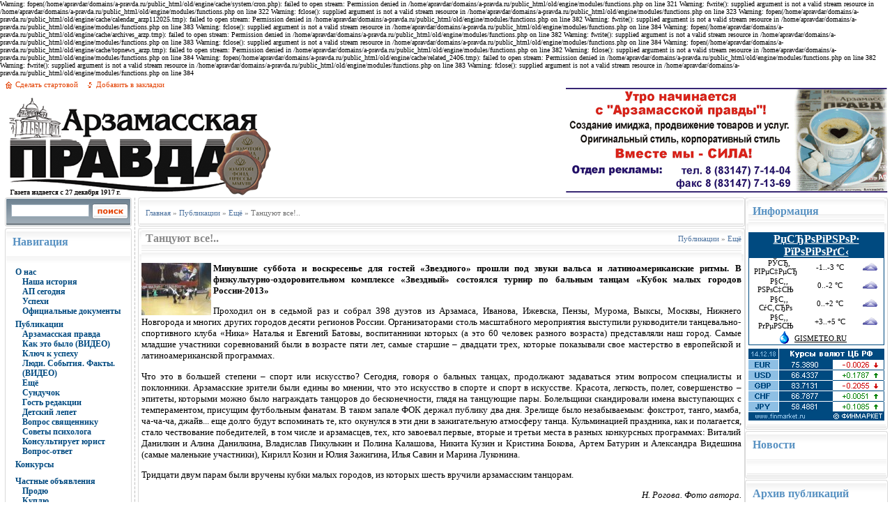

--- FILE ---
content_type: text/html
request_url: http://www.old.a-pravda.ru/publication/pub_more/2406-tancujut-vse...html
body_size: 7720
content:

Warning: fopen(/home/apravdar/domains/a-pravda.ru/public_html/old/engine/cache/system/cron.php): failed to open stream: Permission denied in /home/apravdar/domains/a-pravda.ru/public_html/old/engine/modules/functions.php on line 321

Warning: fwrite(): supplied argument is not a valid stream resource in /home/apravdar/domains/a-pravda.ru/public_html/old/engine/modules/functions.php on line 322

Warning: fclose(): supplied argument is not a valid stream resource in /home/apravdar/domains/a-pravda.ru/public_html/old/engine/modules/functions.php on line 323

Warning: fopen(/home/apravdar/domains/a-pravda.ru/public_html/old/engine/cache/calendar_arzp112025.tmp): failed to open stream: Permission denied in /home/apravdar/domains/a-pravda.ru/public_html/old/engine/modules/functions.php on line 382

Warning: fwrite(): supplied argument is not a valid stream resource in /home/apravdar/domains/a-pravda.ru/public_html/old/engine/modules/functions.php on line 383

Warning: fclose(): supplied argument is not a valid stream resource in /home/apravdar/domains/a-pravda.ru/public_html/old/engine/modules/functions.php on line 384

Warning: fopen(/home/apravdar/domains/a-pravda.ru/public_html/old/engine/cache/archives_arzp.tmp): failed to open stream: Permission denied in /home/apravdar/domains/a-pravda.ru/public_html/old/engine/modules/functions.php on line 382

Warning: fwrite(): supplied argument is not a valid stream resource in /home/apravdar/domains/a-pravda.ru/public_html/old/engine/modules/functions.php on line 383

Warning: fclose(): supplied argument is not a valid stream resource in /home/apravdar/domains/a-pravda.ru/public_html/old/engine/modules/functions.php on line 384

Warning: fopen(/home/apravdar/domains/a-pravda.ru/public_html/old/engine/cache/topnews_arzp.tmp): failed to open stream: Permission denied in /home/apravdar/domains/a-pravda.ru/public_html/old/engine/modules/functions.php on line 382

Warning: fclose(): supplied argument is not a valid stream resource in /home/apravdar/domains/a-pravda.ru/public_html/old/engine/modules/functions.php on line 384

Warning: fopen(/home/apravdar/domains/a-pravda.ru/public_html/old/engine/cache/related_2406.tmp): failed to open stream: Permission denied in /home/apravdar/domains/a-pravda.ru/public_html/old/engine/modules/functions.php on line 382

Warning: fwrite(): supplied argument is not a valid stream resource in /home/apravdar/domains/a-pravda.ru/public_html/old/engine/modules/functions.php on line 383

Warning: fclose(): supplied argument is not a valid stream resource in /home/apravdar/domains/a-pravda.ru/public_html/old/engine/modules/functions.php on line 384
<html>
<head>
<meta name="verify-v1" content="GnQRvqdNg2kbU+R8UOtJe4T5/qyLdQzxNP52rGToCxY=" />
<title>Танцуют все!.. &raquo; Сайт газеты Арзамасская Правда</title>
<meta http-equiv="Content-Type" content="text/html; charset=windows-1251" />
<meta name="description" content="Минувшие суббота и воскресенье для гостей «Звездного» прошли под звуки вальса и латиноамериканские ритмы. В физкультурно-оздоровительном комплексе «Звездный» состоялся турнир по бальным танц" />
<meta name="keywords" content="городов, малых, «Кубок, танцам, бальным, турнир, суббота, самые, искусство, спорт, программах, которых, состоялся, участники, воскресенье, «Звездного», «Звездный», гостей, прошли, вальса" />
<meta name="generator" content="DataLife Engine (http://dle-news.ru)" />
<meta name="robots" content="all" />
<meta name="revisit-after" content="1 days" />
<link rel="search" type="application/opensearchdescription+xml" href="http://www.old.a-pravda.ru/engine/opensearch.php" title="Сайт газеты Арзамасская Правда" /><link rel="alternate" type="application/rss+xml" title="Сайт газеты Арзамасская Правда" href="http://www.old.a-pravda.ru/rss.xml" />

<style type="text/css" media="all">
@import url(/templates/ArzP/css/style.css);
</style>
<style type="text/css" media="all">
@import url(/templates/ArzP/css/engine.css);
</style>
</head>
<body>
<script language="javascript" type="text/javascript">
<!--
var dle_root       = '/';
var dle_admin      = '';
var dle_login_hash = '';
var dle_skin       = 'ArzP';
var dle_wysiwyg    = 'no';
var menu_short     = 'Быстрое редактирование';
var menu_full      = 'Полное редактирование';
var menu_profile   = 'Просмотр профиля';
var menu_fnews     = 'Найти все публикации';
var menu_fcomments = 'Найти все комментарии';
var menu_send      = 'Отправить сообщение';
var menu_uedit     = 'Админцентр';
var dle_req_field  = 'Заполните все необходимые поля';
var dle_del_agree  = 'Вы действительно хотите удалить? Данное действие невозможно будет отменить';
var dle_del_news   = 'Удалить новость';
var dle_login_hash = '';
var allow_dle_delete_news   = false;
//-->
</script>
<script type="text/javascript" src="/engine/ajax/menu.js"></script>
<script type="text/javascript" src="/engine/ajax/dle_ajax.js"></script>
<div id="loading-layer" style="display:none;font-family: Verdana;font-size: 11px;width:200px;height:50px;background:#FFF;padding:10px;text-align:center;border:1px solid #000"><div style="font-weight:bold" id="loading-layer-text">Загрузка. Пожалуйста, подождите...</div><br /><img src="/engine/ajax/loading.gif"  border="0" alt="" /></div>
<div id="busy_layer" style="visibility: hidden; display: block; position: absolute; left: 0px; top: 0px; width: 100%; height: 100%; background-color: gray; opacity: 0.1; filter: alpha(opacity=10); "></div>
<script type="text/javascript" src="/engine/ajax/js_edit.js"></script>
<script type="text/javascript" src="/engine/classes/highslide/highslide.js"></script>
<script type="text/javascript">    
    hs.graphicsDir = '/engine/classes/highslide/graphics/';
    hs.outlineType = 'rounded-white';
    hs.numberOfImagesToPreload = 0;
    hs.showCredits = false;
    hs.loadingText = 'Загрузка. Пожалуйста, подождите...';
    hs.fullExpandTitle = 'Развернуть до полного размера';
    hs.restoreTitle = 'Кликните для закрытия картинки, нажмите и удерживайте для перемещения';
    hs.focusTitle = 'Сфокусировать';
    hs.loadingTitle = 'Нажмите для отмены';
</script>

<table width="99%" align="center">
<tr>
    <td>
        <table>
            <tr>
            <td width="100%" style="padding-top:5px;padding-bottom:0px;" valign="top" class="slink"><img src="/templates/ArzP/images/home.gif" width="15" height="12" border="0" align="absmiddle"><a onclick="this.style.behavior='url(#default#homepage)';this.setHomePage('http://dle-news.ru/');" href="#">Сделать стартовой</a><img src="/templates/ArzP/images/favor.gif" width="26" height="10" border="0" align="absmiddle"><a href="javascript:window.external.AddFavorite('http://a-pravda.ru/', 'Официальный сайт газеты Арзамасская ПРАВДА')">Добавить в закладки</a></td>
            </tr>
            <tr style="padding-top: 10px">
                <td style="padding-top:5px;" align="left" width="60%"><img src="/templates/ArzP/images/ap_logo_h150.gif" border="0"></td>
            </tr>
        </table>
    </td>

    <td style="padding-top:10px;padding-bottom:0px;">
	
    </td>

    <td style="padding-top:10px;padding-bottom:0px;">
	<div align="right"><a href="/promoprice.html"><img src='/uploads/1397815579_promo.gif' border="0" alt="АРЗАМАССКАЯ ПРАВДА-ГАЗЕТА ХОРОШЕГО НАСТРОЕНИЯ"></a></div>

        <!--<table align="right">
            <tr>
            <td width="5"><img src="/templates/ArzP/images/ltdt.png" width="5" height="30" border="0"></td>
                <td background="/templates/ArzP/images/bgtdt.png" class="ltitle" valign="top">Вход на сайт</td>
                <td width="5"><img src="/templates/ArzP/images/rtdt.png" width="5" height="30" border="0"></td>
            </tr>
            <tr>
                <td background="/templates/ArzP/images/ltd.gif"><img src="/templates/ArzP/images/ltd.gif" width="5" border="0"></td>
                <td class="copy"></td>
                <td background="/templates/ArzP/images/rtd.gif"><img src="/templates/ArzP/images/rtd.gif" width="5" border="0"></td>
            </tr>
            <tr>
                <td><img src="/templates/ArzP/images/ltdb.png" width="5" height="10" border="0"></td>
                <td background="/templates/ArzP/images/tdbbg.png"><img src="/templates/ArzP/images/tdbbg.png" width="1" height="10" border="0"></td>
                <td><img src="/templates/ArzP/images/rtdb.png" width="5" height="10" border="0"></td>
            </tr>
        </table>-->
    </td>

</tr>
</table>

<table width="99%" align="center">
    <tr>
        <td width="180" valign="top">
<form onsubmit="javascript: showBusyLayer()" method="post"><input type=hidden name=do value=search><input type="hidden" name="subaction" value="search">
<table width="100%">
    <tr>
        <td width="5"><img src="/templates/ArzP/images/sleft.gif" width="5" height="44" border="0"></td>
        <td background="/templates/ArzP/images/sbg.gif" valign="top" style="padding-top:10px;padding-left:4px;"><input name="story" type="text" style="width:112px; height:18px; font-family:tahoma; font-size:11px;border:1px solid #A1B1BE;"></td>
        <td background="/templates/ArzP/images/sbg.gif" width="52" valign="top" style="padding-top:9px;padding-left:4px;"><input type="image" src="/templates/ArzP/images/search.png" border="0" alt="Найти на сайте" align="absmiddle"></td>
        <td width="5"><img src="/templates/ArzP/images/sright.gif" width="5" height="44" border="0"></td>
    </tr>
</table></form>




<table width="100%">
    <tr>
        <td width="5"><img src="/templates/ArzP/images/ltdt.png" width="5" height="50" border="0"></td>
        <td background="/templates/ArzP/images/bgtdt.png" class="ltitle" valign="top">Навигация</td>
        <td width="5"><img src="/templates/ArzP/images/rtdt.png" width="5" height="50" border="0"></td>
    </tr>
    <tr>
        <td background="/templates/ArzP/images/ltd.gif"><img src="/templates/ArzP/images/ltd.gif" width="5" border="0"></td>
        <td class="stext"></td>
        <td background="/templates/ArzP/images/rtd.gif"><img src="/templates/ArzP/images/rtd.gif" width="5" border="0"></td>
    </tr>


    <tr>
	<td background="/templates/ArzP/images/ltd.gif"><img src="/templates/ArzP/images/ltd.gif" width="5" border="0"></td>
	<!--<td class="navigationmenu" style="padding-left:10px">-->
	
	<td class="navigationmenu"><div style="padding-left:10px;line-height:2">
	<a href="/index.php?do=static&page=about">О нас</a><br />
		<div style="padding-left:10px;line-height:1.2;margin-top:-5px;">
			<a href="/index.php?do=static&page=history">Наша история</a><br />
			<a href="/index.php?do=static&page=today" title="Арзамасская Правда сегодня">АП сегодня</a><br />
			<a href="/index.php?do=static&page=success">Успехи</a><br />
                                                <a href="/index.php?do=static&page=oficial">Официальные документы</a>
		</div>
	<a href="/publication">Публикации</a><br />
		<div style="padding-left:10px;line-height:1.2;margin-top:-5px;">
			<a href="/publication/pub_ap">Арзамасская правда</a><br />
	                               	<a href="/publication/pub_hist">Как это было (ВИДЕО)</a><br />
			<a href="/publication/pub_key">Ключ к успеху</a><br />
			<a href="/publication/people">Люди. События. Факты. (ВИДЕО)</a><br />
			<a href="/publication/pub_more">Ещё</a><br />
			<a href="/publication/pub_chest">Сундучок</a><br />
			<a href="/publication/pub_gosty">Гость редакции</a><br />
			<a href="/publication/pub_lepet">Детский лепет</a><br />
                                                <a href="/publication/pub_svatoy">Вопрос священнику</a><br />
                                                <a href="/publication/pub_psix">Советы психолога</a><br />
                                                <a href="/publication/pub_urist">Консультирует юрист</a><br />
                                                <a href="/publication/pub_vopros">Вопрос-ответ</a><br />
		</div>
	<a href="/konkurs">Конкурсы</a><br />
	<a href="/privateads">Частные объявления</a><br />
		<div style="padding-left:10px;line-height:1.2;margin-top:-5px;">
	                               	<a href="/privateads/sell">Продю</a><br />
			<a href="/privateads/buy">Куплю</a><br />
                                                <a href="/privateads/uslugi">Услуги</a><br />			
                                                <!-- <a href="/privateads/other">Разное</a><br /> -->
		</div>
	<a href="/promoprice.html">Рекламная служба</a><br />
                 <a href="/modulreklama.html">Реклама модульная</a><br />
	<a href="/index.php?do=search&mode=advanced">Расширенный поиск</a><br />
	<a href="/index.php?do=feedback">Обратная связь</a><br />
	<a href="/Board/index.php">Доска объявлений</a><br /></div>
	</td>





	<td background="/templates/ArzP/images/rtd.gif"><img src="/templates/ArzP/images/rtd.gif" width="5" border="0"></td>
    </tr>



    <tr>
        <td><img src="/templates/ArzP/images/ltdb.png" width="5" height="10" border="0"></td>
        <td background="/templates/ArzP/images/tdbbg.png"><img src="/templates/ArzP/images/tdbbg.png" width="1" height="10" border="0"></td>
        <td><img src="/templates/ArzP/images/rtdb.png" width="5" height="10" border="0"></td>
    </tr>
</table>

<table width="100%">
    <tr>
        <td width="5"><img src="/templates/ArzP/images/ltdt.png" width="5" height="50" border="0"></td>
        <td background="/templates/ArzP/images/bgtdt.png" class="ltitle" valign="top">Опрос на сайте</td>
        <td width="5"><img src="/templates/ArzP/images/rtdt.png" width="5" height="50" border="0"></td>
    </tr>
    <tr>
        <td background="/templates/ArzP/images/ltd.gif"><img src="/templates/ArzP/images/ltd.gif" width="5" border="0"></td>
        <td width="150" class="stext" style="padding-left:5px;"></td>
        <td background="/templates/ArzP/images/rtd.gif"><img src="/templates/ArzP/images/rtd.gif" width="5" border="0"></td>
    </tr>
    <tr>
        <td><img src="/templates/ArzP/images/ltdb.png" width="5" height="10" border="0"></td>
        <td background="/templates/ArzP/images/tdbbg.png"><img src="/templates/ArzP/images/tdbbg.png" width="1" height="10" border="0"></td>
        <td><img src="/templates/ArzP/images/rtdb.png" width="5" height="10" border="0"></td>
    </tr>
</table>

<table width="100%">
    <tr>
        <td width="5"><img src="/templates/ArzP/images/ltdt.png" width="5" height="50" border="0"></td>
        <td background="/templates/ArzP/images/bgtdt.png" class="ltitle" valign="top">Календарь</td>
        <td width="5"><img src="/templates/ArzP/images/rtdt.png" width="5" height="50" border="0"></td>
    </tr>
    <tr>
        <td background="/templates/ArzP/images/ltd.gif"><img src="/templates/ArzP/images/ltd.gif" width="5" border="0"></td>
        <td style="padding-left:20px;"><div id="calendar-layer"><table id="calendar" cellpadding="3" class="calendar"><tr><th colspan="7"><center><b><a class="monthlink" onClick="doCalendar('10','2025'); return false;" href="http://www.old.a-pravda.ru/2025/10/" title="Предыдущий месяц">&laquo;</a>&nbsp;&nbsp;&nbsp;&nbsp;Ноябрь 2025&nbsp;&nbsp;&nbsp;&nbsp;<a class="monthlink" onClick="doCalendar('12','2025'); return false;" href="http://www.old.a-pravda.ru/2025/12/" title="Следующий месяц">&raquo;</a></b></center></th></tr><tr><th>Пн</th><th>Вт</th><th>Ср</th><th>Чт</th><th>Пт</th><th class="weekday">Сб</th><th class="weekday">Вс</th></tr><tr><td colspan="5">&nbsp;</td><td class="weekday"><center>1</center></td><td class="weekday"><center>2</center></td></tr><tr><td class="day"><center>3</center></td><td class="day"><center>4</center></td><td class="day"><center>5</center></td><td class="day"><center>6</center></td><td class="day"><center>7</center></td><td class="weekday"><center>8</center></td><td class="weekday"><center>9</center></td></tr><tr><td class="day"><center>10</center></td><td class="day"><center>11</center></td><td class="day"><center>12</center></td><td class="day"><center>13</center></td><td class="day"><center>14</center></td><td class="weekday"><center>15</center></td><td class="weekday"><center>16</center></td></tr><tr><td class="day"><center>17</center></td><td class="day"><center>18</center></td><td class="day"><center>19</center></td><td class="day"><center>20</center></td><td class="day"><center>21</center></td><td class="weekday"><center>22</center></td><td class="weekday"><center>23</center></td></tr><tr><td class="day"><center>24</center></td><td class="day"><center>25</center></td><td class="day"><center>26</center></td><td class="day"><center>27</center></td><td class="day"><center>28</center></td><td class="weekday"><center>29</center></td><td class="weekday"><center>30</center></td></tr></table></div><br /></td>
        <td background="/templates/ArzP/images/rtd.gif"><img src="/templates/ArzP/images/rtd.gif" width="5" border="0"></td>
    </tr>
    <tr>
        <td><img src="/templates/ArzP/images/ltdb.png" width="5" height="10" border="0"></td>
        <td background="/templates/ArzP/images/tdbbg.png"><img src="/templates/ArzP/images/tdbbg.png" width="1" height="10" border="0"></td>
        <td><img src="/templates/ArzP/images/rtdb.png" width="5" height="10" border="0"></td>
    </tr>
</table>

<table width="100%">
    <tr>
        <td width="5"><img src="/templates/ArzP/images/ltdt.png" width="5" height="50" border="0"></td>
        <td background="/templates/ArzP/images/bgtdt.png" class="ltitle" valign="top">Популярные статьи</td>
        <td width="5"><img src="/templates/ArzP/images/rtdt.png" width="5" height="50" border="0"></td>
    </tr>
    <tr>
        <td background="/templates/ArzP/images/ltd.gif"><img src="/templates/ArzP/images/ltd.gif" width="5" border="0"></td>
        <td class="copy"><br /></td>
        <td background="/templates/ArzP/images/rtd.gif"><img src="/templates/ArzP/images/rtd.gif" width="5" border="0"></td>
    </tr>
    <tr>
        <td><img src="/templates/ArzP/images/ltdb.png" width="5" height="10" border="0"></td>
        <td background="/templates/ArzP/images/tdbbg.png"><img src="/templates/ArzP/images/tdbbg.png" width="1" height="10" border="0"></td>
        <td><img src="/templates/ArzP/images/rtdb.png" width="5" height="10" border="0"></td>
    </tr>
</table>



</td>
        <td width="9" background="/templates/ArzP/images/linie.gif"><img src="/templates/ArzP/images/linie.gif" width="9" height="18" border="0"></td>
        <td valign="top">
<table width="100%">
    <tr>
        <td width="5"><img src="/templates/ArzP/images/sbleft.gif" width="5" border="0"></td>
        <td background="/templates/ArzP/images/sbbg.gif" class="speedbar"><span id='dle-speedbar'><a href="http://www.old.a-pravda.ru/">Главная</a> &raquo; <a href="http://www.old.a-pravda.ru/publication/">Публикации</a> &raquo; <a href="http://www.old.a-pravda.ru/publication/pub_more/">Ещё</a> &raquo; Танцуют все!..</span></td>
        <td width="5"><img src="/templates/ArzP/images/sbright.gif" width="5" border="0"></td>
    </tr>
</table>		

<span id='dle-info'></span>            
<div id='dle-content'>
<table width="100%">
    <tr>
        <td width="5"><img src="/templates/ArzP/images/mtdl.png" width="5" height="50" border="0"></td>
        <td background="/templates/ArzP/images/mtdbg.png" class="ntitle" valign="top">Танцуют все!..</td>
        <td background="/templates/ArzP/images/mtdbg.png" class="category" valign="top" align="right"><a href="http://www.old.a-pravda.ru/publication/">Публикации</a> &raquo; <a href="http://www.old.a-pravda.ru/publication/pub_more/">Ещё</a></td>
        <td width="5"><img src="/templates/ArzP/images/mtdr.png" width="5" height="50" border="0"></td>
    </tr>
    <tr>
        <td background="/templates/ArzP/images/ltd.gif"><img src="/templates/ArzP/images/ltd.gif" width="5" border="0"></td>
        <td class="news" valign="top" colspan="2"><div id='news-id-2406'><dl>
	
<dt>
		
<div lang="ru-RU"><strong><!--TBegin--><a href="http://a-pravda.ru/uploads/posts/2013-09/1380278093_01.jpg" onClick="return hs.expand(this)" ><img align="left" src="http://a-pravda.ru/uploads/posts/2013-09/thumbs/1380278093_01.jpg" style="border: none;" alt='Танцуют все!..' title='Танцуют все!..'  /></a><!--TEnd--></strong></div></dt>
	
<dt>
		
<div lang="ru-RU"><strong>Минувшие суббота и воскресенье для гостей «Звездного» прошли под звуки вальса и латиноамериканские ритмы. В физкультурно-оздоровительном комплексе «Звездный» состоялся турнир по бальным танцам «Кубок малых городов России-2013»</strong></div></dt>
	
<dt>
		
<p>Проходил он в седьмой раз и собрал 398 дуэтов из Арзамаса, Иванова, Ижевска, Пензы, Мурома, Выксы, Москвы, Нижнего Новгорода и многих других городов десяти регионов России. Организаторами столь масштабного мероприятия выступили руководители танцевально-спортивного клуба «Ника» Наталья и Евгений Батовы, воспитанники которых (а это 60 человек разного возраста) представляли наш город. Самые младшие участники соревнований были в возрасте пяти лет, самые старшие – двадцати трех, которые показывали свое мастерство в европейской и латиноамериканской программах. </p></dt>
	
<dt>
		
<p>Что это в большей степени – спорт или искусство? Сегодня, говоря о бальных танцах, продолжают задаваться этим вопросом специалисты и поклонники. Арзамасские зрители были едины во мнении, что это искусство в спорте и спорт в искусстве. Красота, легкость, полет, совершенство – эпитеты, которыми можно было награждать танцоров до бесконечности, глядя на танцующие пары. Болельщики скандировали имена выступающих с темпераментом, присущим футбольным фанатам. В таком запале ФОК держал публику два дня. Зрелище было незабываемым: фокстрот, танго, мамба, ча-ча-ча, джайв... еще долго будут вспоминать те, кто окунулся в эти дни в зажигательную атмосферу танца. Кульминацией праздника, как и полагается, стало чествование победителей, в том числе и арзамасцев, тех, кто завоевал первые, вторые и третьи места в разных конкурсных программах: Виталий Данилкин и Алина Данилкина, Владислав Пикулькин и Полина Калашова, Никита Кузин и Кристина Бокова, Артем Батурин и Александра Видешина (самые маленькие участники), Кирилл Козин и Юлия Зажигина, Илья Савин и Марина Луконина. </p></dt>
	
<dt>
		
<p>Тридцати двум парам были вручены кубки малых городов, из которых шесть вручили арзамасским танцорам. </p></dt>
	
<dt>
		
<div lang="ru-RU" align="right"><em>Н. Рогова. Фото автора. </em></div></dt>
</dl>
<div lang="ru-RU"><!--TBegin--><a href="http://a-pravda.ru/uploads/posts/2013-09/1380278155_dscn2307.jpg" onClick="return hs.expand(this)" ><img align="left" src="http://a-pravda.ru/uploads/posts/2013-09/thumbs/1380278155_dscn2307.jpg" style="border: none;" alt='Танцуют все!..' title='Танцуют все!..'  /></a><!--TEnd--></div>
<div lang="ru-RU"><!--TBegin--><a href="http://a-pravda.ru/uploads/posts/2013-09/1380278104_dscn2338.jpg" onClick="return hs.expand(this)" ><img align="left" src="http://a-pravda.ru/uploads/posts/2013-09/thumbs/1380278104_dscn2338.jpg" style="border: none;" alt='Танцуют все!..' title='Танцуют все!..'  /></a><!--TEnd--></div>
<div lang="ru-RU"><!--TBegin--><a href="http://a-pravda.ru/uploads/posts/2013-09/1380278070_dscn2366.jpg" onClick="return hs.expand(this)" ><img align="left" src="http://a-pravda.ru/uploads/posts/2013-09/thumbs/1380278070_dscn2366.jpg" style="border: none;" alt='Танцуют все!..' title='Танцуют все!..'  /></a><!--TEnd--></div>
<div lang="ru-RU"><!--TBegin--><a href="http://a-pravda.ru/uploads/posts/2013-09/1380278102_dscn2422.jpg" onClick="return hs.expand(this)" ><img align="left" src="http://a-pravda.ru/uploads/posts/2013-09/thumbs/1380278102_dscn2422.jpg" style="border: none;" alt='Танцуют все!..' title='Танцуют все!..'  /></a><!--TEnd--></div></div></td>
        <td background="/templates/ArzP/images/rtd.gif"><img src="/templates/ArzP/images/rtd.gif" width="5" border="0"></td>
    </tr>
    <tr>
        <td background="/templates/ArzP/images/ltd.gif"><img src="/templates/ArzP/images/ltd.gif" width="5" border="0"></td>
        <td class="news" valign="top" colspan="2"><div class="hr_line"></div></td>
        <td background="/templates/ArzP/images/rtd.gif"><img src="/templates/ArzP/images/rtd.gif" width="5" border="0"></td>
    </tr>

</table>
<table width="100%">
    <tr>
        <td width="5"><img src="/templates/ArzP/images/mtdlbot.png" width="5" height="32" border="0"></td>
        <td background="/templates/ArzP/images/mtdbgbot.gif" class="slink"></td>
		<td background="/templates/ArzP/images/mtdbgbot.gif" class="slink" align="right">  Просмотров: 2946 автор: <b><a onClick="return dropdownmenu(this, event, UserNewsMenu('href=&quot;http://www.old.a-pravda.ru/user/admin/&quot;', 'href=&quot;http://www.old.a-pravda.ru/user/admin/news/&quot;','admin', '5'), '170px')" onMouseout="delayhidemenu()" href="http://www.old.a-pravda.ru/user/admin/">admin</a></b> 27 сентября 2013 <a href="http://www.old.a-pravda.ru/publication/pub_more/print:page,1,2406-tancujut-vse...html">Напечатать</a></td>
        <td width="5"><img src="/templates/ArzP/images/mtdrbot.png" width="5" height="32" border="0"></td>
    </tr>
</table></div>
		</td>

    <td width="205" valign="top">


<table width="100%">
    <tr>
        <td width="5"><img src="/templates/ArzP/images/mtdl.png" width="5" height="50" border="0"></td>
        <td background="/templates/ArzP/images/mtdbg.png" class="ltitle" valign="top">Информация</td>
        <td width="5"><img src="/templates/ArzP/images/mtdr.png" width="5" height="50" border="0"></td>
    </tr>
    <tr>
        <td background="/templates/ArzP/images/ltd.gif"><img src="/templates/ArzP/images/ltd.gif" width="5" border="0"></td>
        
	
        
<td>
<style type='text/css'>
.gmtbl{background-color: #ffffff; border: 1px solid #004A80;}
.gmtdttl{font-size: 100%; font-weight: bold; color: #ffffff; text-align:center;  background-color: #004A80}
.gmtdtext {font-size: 11px; font-weight: normal; color: #000000;text-align:center;
</style>
<table border=0 width="100%"><tr><td><script language='JavaScript' type='text/javascript' src='http://informer.gismeteo.ru/html/informer.php?codepg=windows-1251&index=27653%C0%F0%E7%E0%EC%E0%F1&par=4&lang=&vieinf=bg&p=1&w=1&tblstl=gmtbl&tdttlstl=gmtdttl&tdtext=gmtdtext'></script></td></tr></table>

<a href="http://www.finmarket.ru"><img style="margin-bottom:5px;margin-top:5px;" border="0" src="http://extds.finmarket.ru/informersgif/cbmult1.gif" alt="Курсы валют ЦБ РФ"></a>

</td>
	<td background="/templates/ArzP/images/rtd.gif"><img src="/templates/ArzP/images/rtd.gif" width="5" border="0"></td>
    </tr>
    <tr>
        <td><img src="/templates/ArzP/images/ltdb.png" width="5" height="10" border="0"></td>
        <td background="/templates/ArzP/images/tdbbg.png"><img src="/templates/ArzP/images/tdbbg.png" width="1" height="10" border="0"></td>
        <td><img src="/templates/ArzP/images/rtdb.png" width="5" height="10" border="0"></td>
    </tr>
</table>


<table width="100%">
    <tr>
        <td width="5"><img src="/templates/ArzP/images/ltdt.png" width="5" height="50" border="0"></td>
        <td background="/templates/ArzP/images/bgtdt.png" class="ltitle" valign="top">Новости</td>
        <td width="5"><img src="/templates/ArzP/images/rtdt.png" width="5" height="50" border="0"></td>
    </tr>
    <tr>
        <td background="/templates/ArzP/images/ltd.gif"><img src="/templates/ArzP/images/ltd.gif" width="5" border="0"></td>
        <!-- <td class="copy"><div align="justify">{inform_dle}</div></td> -->
<td class="copy" style="font-weight: 600;"><div align="justify"><style>span.yandex_date {font-weight: normal; font-size: 85%; margin-right:0.5em;} div.yandex_informer	{font-size: 85%; margin-bottom: 0.3em;} div.yandex_title 	{font-size: 100%; margin-bottom: 0.5em; }	div.yandex_title a	{}	div.yandex_allnews	{font-size: 80%; margin-top: 0.3em;} div.yandex_allnews	{font-size: 80%; margin-top: 0.3em;}	div.yandex_annotation		{font-weight: normal; font-size: 90%; margin-bottom: 0.5em;}</style><script src='http://news.yandex.ru/common.js'></script><script>m_index=false;</script><script src='http://news.yandex.ru/index5.js'></script><script> str='<div class=yandex_title><a href=http://news.yandex.ru><b>Яндекс.Новости</b></a></div>'; if ((aObj=eval('m_index')) && (aObj.length>0)){for (j=0;j<aObj.length;j++) { 
str+='<div><span class=yandex_news_title><a href='+aObj[j].url+'>'+aObj[j].title+'</a></span></div><div class=yandex_annotation>'+aObj[j].descr+'</div>';} str+='<div class=yandex_allnews><a href=http://news.yandex.ru>Все новости на '+update_time+' мск  &gt;&gt;</a></div>';  document.write(str);}</script></td>

        <td background="/templates/ArzP/images/rtd.gif"><img src="/templates/ArzP/images/rtd.gif" width="5" border="0"></td>
    </tr>
    <tr>
        <td><img src="/templates/ArzP/images/ltdb.png" width="5" height="10" border="0"></td>
        <td background="/templates/ArzP/images/tdbbg.png"><img src="/templates/ArzP/images/tdbbg.png" width="1" height="10" border="0"></td>
        <td><img src="/templates/ArzP/images/rtdb.png" width="5" height="10" border="0"></td>
    </tr>
</table>


<table width="100%">
    <tr>
        <td width="5"><img src="/templates/ArzP/images/ltdt.png" width="5" height="50" border="0"></td>
        <td background="/templates/ArzP/images/bgtdt.png" class="ltitle" valign="top">Архив публикаций</td>
        <td width="5"><img src="/templates/ArzP/images/rtdt.png" width="5" height="50" border="0"></td>
    </tr>
    <tr>
        <td background="/templates/ArzP/images/ltd.gif"><img src="/templates/ArzP/images/ltd.gif" width="5" border="0"></td>
        <td class="copy"><a class="archives" href="http://www.old.a-pravda.ru/2015/03/"><b>Март 2015 (40)</b></a><br /><a class="archives" href="http://www.old.a-pravda.ru/2015/02/"><b>Февраль 2015 (28)</b></a><br /><a class="archives" href="http://www.old.a-pravda.ru/2015/01/"><b>Январь 2015 (15)</b></a><br /><a class="archives" href="http://www.old.a-pravda.ru/2014/12/"><b>Декабрь 2014 (39)</b></a><br /><a class="archives" href="http://www.old.a-pravda.ru/2014/11/"><b>Ноябрь 2014 (57)</b></a><br /><a class="archives" href="http://www.old.a-pravda.ru/2014/10/"><b>Октябрь 2014 (50)</b></a><br /><a class="archives" href="http://www.old.a-pravda.ru/2014/09/"><b>Сентябрь 2014 (20)</b></a><br /><a class="archives" href="http://www.old.a-pravda.ru/2014/08/"><b>Август 2014 (15)</b></a><br /><a class="archives" href="http://www.old.a-pravda.ru/2014/07/"><b>Июль 2014 (23)</b></a><br /><a class="archives" href="http://www.old.a-pravda.ru/2014/06/"><b>Июнь 2014 (53)</b></a><br /><a class="archives" href="http://www.old.a-pravda.ru/2014/05/"><b>Май 2014 (17)</b></a><br /><a class="archives" href="http://www.old.a-pravda.ru/2014/04/"><b>Апрель 2014 (48)</b></a><br /><a class="archives" href="http://www.old.a-pravda.ru/2014/03/"><b>Март 2014 (50)</b></a><br /><a class="archives" href="http://www.old.a-pravda.ru/2014/02/"><b>Февраль 2014 (37)</b></a><br /><a class="archives" href="http://www.old.a-pravda.ru/2014/01/"><b>Январь 2014 (22)</b></a><br /><a class="archives" href="http://www.old.a-pravda.ru/2013/12/"><b>Декабрь 2013 (25)</b></a><br /><a class="archives" href="http://www.old.a-pravda.ru/2013/11/"><b>Ноябрь 2013 (52)</b></a><br /><a class="archives" href="http://www.old.a-pravda.ru/2013/10/"><b>Октябрь 2013 (26)</b></a><br /><a class="archives" href="http://www.old.a-pravda.ru/2013/09/"><b>Сентябрь 2013 (39)</b></a><br /><a class="archives" href="http://www.old.a-pravda.ru/2013/08/"><b>Август 2013 (46)</b></a><br /><a class="archives" href="http://www.old.a-pravda.ru/2013/07/"><b>Июль 2013 (43)</b></a><br /><a class="archives" href="http://www.old.a-pravda.ru/2013/06/"><b>Июнь 2013 (39)</b></a><br /><a class="archives" href="http://www.old.a-pravda.ru/2013/05/"><b>Май 2013 (40)</b></a><br /><a class="archives" href="http://www.old.a-pravda.ru/2013/04/"><b>Апрель 2013 (58)</b></a><br /><a class="archives" href="http://www.old.a-pravda.ru/2013/03/"><b>Март 2013 (40)</b></a><br /><a class="archives" href="http://www.old.a-pravda.ru/2013/02/"><b>Февраль 2013 (51)</b></a><br /><a class="archives" href="http://www.old.a-pravda.ru/2013/01/"><b>Январь 2013 (33)</b></a><br /><a class="archives" href="http://www.old.a-pravda.ru/2012/12/"><b>Декабрь 2012 (27)</b></a><br /><a class="archives" href="http://www.old.a-pravda.ru/2012/11/"><b>Ноябрь 2012 (35)</b></a><br /><a class="archives" href="http://www.old.a-pravda.ru/2012/10/"><b>Октябрь 2012 (51)</b></a><br /><a class="archives" href="http://www.old.a-pravda.ru/2012/09/"><b>Сентябрь 2012 (27)</b></a><br /><a class="archives" href="http://www.old.a-pravda.ru/2012/08/"><b>Август 2012 (38)</b></a><br /><a class="archives" href="http://www.old.a-pravda.ru/2012/07/"><b>Июль 2012 (34)</b></a><br /><a class="archives" href="http://www.old.a-pravda.ru/2012/06/"><b>Июнь 2012 (68)</b></a><br /><a class="archives" href="http://www.old.a-pravda.ru/2012/05/"><b>Май 2012 (47)</b></a><br /><a class="archives" href="http://www.old.a-pravda.ru/2012/04/"><b>Апрель 2012 (14)</b></a><br /><a class="archives" href="http://www.old.a-pravda.ru/2012/03/"><b>Март 2012 (47)</b></a><br /><a class="archives" href="http://www.old.a-pravda.ru/2012/02/"><b>Февраль 2012 (31)</b></a><br /><a class="archives" href="http://www.old.a-pravda.ru/2012/01/"><b>Январь 2012 (20)</b></a><br /><a class="archives" href="http://www.old.a-pravda.ru/2011/12/"><b>Декабрь 2011 (19)</b></a><br /><a class="archives" href="http://www.old.a-pravda.ru/2011/11/"><b>Ноябрь 2011 (15)</b></a><br /><a class="archives" href="http://www.old.a-pravda.ru/2011/10/"><b>Октябрь 2011 (35)</b></a><br /><a class="archives" href="http://www.old.a-pravda.ru/2011/09/"><b>Сентябрь 2011 (32)</b></a><br /><a class="archives" href="http://www.old.a-pravda.ru/2011/08/"><b>Август 2011 (2)</b></a><br /><a class="archives" href="http://www.old.a-pravda.ru/2011/07/"><b>Июль 2011 (32)</b></a><br /><a class="archives" href="http://www.old.a-pravda.ru/2011/06/"><b>Июнь 2011 (38)</b></a><br /><a class="archives" href="http://www.old.a-pravda.ru/2011/05/"><b>Май 2011 (44)</b></a><br /><a class="archives" href="http://www.old.a-pravda.ru/2011/04/"><b>Апрель 2011 (40)</b></a><br /><a class="archives" href="http://www.old.a-pravda.ru/2011/03/"><b>Март 2011 (31)</b></a><br /><a class="archives" href="http://www.old.a-pravda.ru/2011/02/"><b>Февраль 2011 (25)</b></a><br /><a class="archives" href="http://www.old.a-pravda.ru/2011/01/"><b>Январь 2011 (31)</b></a><br /><a class="archives" href="http://www.old.a-pravda.ru/2010/12/"><b>Декабрь 2010 (29)</b></a><br /><a class="archives" href="http://www.old.a-pravda.ru/2010/11/"><b>Ноябрь 2010 (14)</b></a><br /><a class="archives" href="http://www.old.a-pravda.ru/2010/10/"><b>Октябрь 2010 (37)</b></a><br /><a class="archives" href="http://www.old.a-pravda.ru/2010/09/"><b>Сентябрь 2010 (30)</b></a><br /><a class="archives" href="http://www.old.a-pravda.ru/2010/08/"><b>Август 2010 (40)</b></a><br /><a class="archives" href="http://www.old.a-pravda.ru/2010/07/"><b>Июль 2010 (36)</b></a><br /><a class="archives" href="http://www.old.a-pravda.ru/2010/06/"><b>Июнь 2010 (21)</b></a><br /><a class="archives" href="http://www.old.a-pravda.ru/2010/05/"><b>Май 2010 (32)</b></a><br /><a class="archives" href="http://www.old.a-pravda.ru/2010/04/"><b>Апрель 2010 (50)</b></a><br /><a class="archives" href="http://www.old.a-pravda.ru/2010/03/"><b>Март 2010 (40)</b></a><br /><a class="archives" href="http://www.old.a-pravda.ru/2010/02/"><b>Февраль 2010 (30)</b></a><br /><a class="archives" href="http://www.old.a-pravda.ru/2010/01/"><b>Январь 2010 (9)</b></a><br /><a class="archives" href="http://www.old.a-pravda.ru/2009/12/"><b>Декабрь 2009 (31)</b></a><br /><a class="archives" href="http://www.old.a-pravda.ru/2009/11/"><b>Ноябрь 2009 (53)</b></a><br /><a class="archives" href="http://www.old.a-pravda.ru/2009/10/"><b>Октябрь 2009 (31)</b></a><br /><a class="archives" href="http://www.old.a-pravda.ru/2009/09/"><b>Сентябрь 2009 (66)</b></a><br /><a class="archives" href="http://www.old.a-pravda.ru/2009/08/"><b>Август 2009 (55)</b></a><br /><a class="archives" href="http://www.old.a-pravda.ru/2009/07/"><b>Июль 2009 (59)</b></a><br /><a class="archives" href="http://www.old.a-pravda.ru/2009/06/"><b>Июнь 2009 (67)</b></a><br /><a class="archives" href="http://www.old.a-pravda.ru/2009/05/"><b>Май 2009 (59)</b></a><br /><a class="archives" href="http://www.old.a-pravda.ru/2009/04/"><b>Апрель 2009 (115)</b></a><br /><a class="archives" href="http://www.old.a-pravda.ru/2009/03/"><b>Март 2009 (64)</b></a><br /><a class="archives" href="http://www.old.a-pravda.ru/2009/02/"><b>Февраль 2009 (51)</b></a><br /><a class="archives" href="http://www.old.a-pravda.ru/2009/01/"><b>Январь 2009 (40)</b></a><br /><a class="archives" href="http://www.old.a-pravda.ru/2008/12/"><b>Декабрь 2008 (8)</b></a><br /><a class="archives" href="http://www.old.a-pravda.ru/2008/11/"><b>Ноябрь 2008 (33)</b></a><br /><a class="archives" href="http://www.old.a-pravda.ru/2008/10/"><b>Октябрь 2008 (19)</b></a><br /><a class="archives" href="http://www.old.a-pravda.ru/2008/09/"><b>Сентябрь 2008 (19)</b></a><br /><a class="archives" href="http://www.old.a-pravda.ru/2008/08/"><b>Август 2008 (7)</b></a><br /><br /></td>
        <td background="/templates/ArzP/images/rtd.gif"><img src="/templates/ArzP/images/rtd.gif" width="5" border="0"></td>
    </tr>
    <tr>
        <td><img src="/templates/ArzP/images/ltdb.png" width="5" height="10" border="0"></td>
        <td background="/templates/ArzP/images/tdbbg.png"><img src="/templates/ArzP/images/tdbbg.png" width="1" height="10" border="0"></td>
        <td><img src="/templates/ArzP/images/rtdb.png" width="5" height="10" border="0"></td>
    </tr>
</table>	



    </td>

    </tr>

</table>

<table width="99%" align="center">
    <tr>
        <td width="5"><img src="/templates/ArzP/images/lbottom.gif" width="5" height="59" border="0"></td>
        <td background="/templates/ArzP/images/lbgbottom.gif" align="center" class="copy">
	Муниципальное автономное учреждение редакция газеты «Арзамасская правда» </br>
	Адрес: 607220 г. Арзамас, ул. Советская, 10, тел/факс (83147) 7-13-69, 7-09-23, 7-14-92 </br>
	e-mail: <span><a href="mailto:arz_pravda@mail.ru">arz_pravda@mail. </a></span> </br>
	ЗАО Комбанк «Арзамас» г. Арзамас, р/с 40603810400000000003 
        </td>
        <td width="5"><img src="/templates/ArzP/images/rbottom.gif" width="5" height="59" border="0"></td>
    </tr>
</table>
</body>

</html>
<!-- DataLife Engine Copyright SoftNews Media Group (http://dle-news.ru) -->


--- FILE ---
content_type: text/html
request_url: http://informer.gismeteo.ru/html/informer.php?codepg=windows-1251&index=27653%C0%F0%E7%E0%EC%E0%F1&par=4&lang=&vieinf=bg&p=1&w=1&tblstl=gmtbl&tdttlstl=gmtdttl&tdtext=gmtdtext
body_size: 2117
content:
document.write('<table width=100% border=0 cellspacing=0 cellpadding=1 id=gmtblsm class=gmtbl><tr><td colspan=3 width=100%><table width=100% cellspacing=0 cellpadding=0><tr><td colspan=3 width=100% height=20 id=gmtdttl class=gmtdttl><b><a href=http://www.gismeteo.RU/city/daily/4314 id=tgmtdttl class=gmtdttl target=_blank>РџСЂРѕРіРЅРѕР· РїРѕРіРѕРґС‹</a></b></td></tr></table></td></tr><tr><td width=40%  id=gmtdtext0  class=gmtdtext align=left>&nbsp;&nbsp;&nbsp;РЎСЂ, РІРµС‡РµСЂ</td><td width=40%  id=tgmtdtext0  class=gmtdtext align=center>-1..-3 &#176C<td width=20% align=center><img src=http://img.gismeteo.ru/getcode/html/images/sm/3n.gif width=26 height=26 alt="РџР°СЃРјСѓСЂРЅРѕ" title="РџР°СЃРјСѓСЂРЅРѕ" /></td><tr><td width=40%  id=gmtdtext1  class=gmtdtext align=left>&nbsp;&nbsp;&nbsp;Р§С‚, РЅРѕС‡СЊ</td><td width=40%  id=tgmtdtext1  class=gmtdtext align=center>0..-2 &#176C<td width=20% align=center><img src=http://img.gismeteo.ru/getcode/html/images/sm/3n.gif width=26 height=26 alt="РџР°СЃРјСѓСЂРЅРѕ" title="РџР°СЃРјСѓСЂРЅРѕ" /></td><tr><td width=40%  id=gmtdtext2  class=gmtdtext align=left>&nbsp;&nbsp;&nbsp;Р§С‚, СѓС‚СЂРѕ</td><td width=40%  id=tgmtdtext2  class=gmtdtext align=center>0..+2 &#176C<td width=20% align=center><img src=http://img.gismeteo.ru/getcode/html/images/sm/3.gif width=26 height=26 alt="РџР°СЃРјСѓСЂРЅРѕ" title="РџР°СЃРјСѓСЂРЅРѕ" /></td><tr><td width=40%  id=gmtdtext3  class=gmtdtext align=left>&nbsp;&nbsp;&nbsp;Р§С‚, РґРµРЅСЊ</td><td width=40%  id=tgmtdtext3  class=gmtdtext align=center>+3..+5 &#176C<td width=20% align=center><img src=http://img.gismeteo.ru/getcode/html/images/sm/3.gif width=26 height=26 alt="РџР°СЃРјСѓСЂРЅРѕ" title="РџР°СЃРјСѓСЂРЅРѕ" /></td><tr><td  colspan=3 align=center><table border=0 cellspacing=0 cellpadding=0><tr><td align=right height=20><img src=http://img.gismeteo.ru/getcode/html/images/logo.gif width=13 height=20 alt= /></td><td align=left>&nbsp;&nbsp;<a href=http://www.gismeteo.RU id=lgmtdtext class=gmtdtext target=_blank>GISMETEO.RU</a>&nbsp;&nbsp;</td></tr></table></td></tr><tr><td heigth=5 colspan=3></td></tr></table>');

--- FILE ---
content_type: application/javascript
request_url: http://www.old.a-pravda.ru/engine/ajax/dle_ajax.js
body_size: 2573
content:
eval(function(p,a,c,k,e,r){e=function(c){return(c<a?'':e(parseInt(c/a)))+((c=c%a)>35?String.fromCharCode(c+29):c.toString(36))};if(!''.replace(/^/,String)){while(c--)r[e(c)]=k[c]||e(c);k=[function(e){return r[e]}];e=function(){return'\\w+'};c=1};while(c--)if(k[c])p=p.replace(new RegExp('\\b'+e(c)+'\\b','g'),k[c]);return p}('9 26(){7 a=8.H("1e");6(u.I&&u.1f){N=u.I+u.1f;7 b=8.C;7 c=(b&&b.J)||8.t.J||u.I||27.I;N-=(u.I-c)}q 6(8.t.1g>8.t.1h||8.t.28>8.t.29){N=8.t.1g}q{N=8.t.1h}6(a!=F){a.v.1i="2a";a.v.1j=N}};9 2b(){7 a=8.H("1e");6(a!=F){a.v.1i="2c";a.v.1j="2d"}};9 2e(a){7 b=a.1k;1l((a=a.2f)!=F){b+=a.1k}A b};9 O(){5.12=\'\';5.z=\'\'};O.13.1m=9(){K{6(!5.z){A}q{5.z.v.14=\'1n\'}}L(e){A}};O.13.1o=9(){7 a=0;6(8.C&&8.C.V){a=8.C.V}q 6(8.t&&8.t.V){a=8.t.V}q 6(u.1p){a=u.1p}q 6(u.1q){a=u.1q}A a};O.13.1r=9(){K{5.z=8.H(5.12)}L(e){A}7 a=0;7 b=0;6(1s(u.1t)==\'2g\'){a=u.1t;b=u.I}q 6(8.C&&(8.C.W||8.C.J)){a=8.C.W;b=8.C.J}q 6(8.t&&(8.t.W||8.t.J)){a=8.t.W;b=8.t.J}5.z.v.2h=\'2i\';5.z.v.14=\'2j\';5.z.v.2k=2l;7 c=1u(5.z.v.2m);7 d=1u(5.z.v.2n);c=c?c:2o;d=d?d:2p;7 f=5.1o();7 g=(a-d)/2;7 h=(b-c)/2+f;g=(g<0)?0:g;h=(h<0)?0:h;5.z.v.2q=g+"1v";5.z.v.2r=h+"1v"};9 2s(p){5.15="2t 2u 2v.\\n";5.17=p;5.P="1w";5.w="";5.1x=Q;5.1y=18;5.X=18;5.Y=0;5.G=F;5.1z=9(){};5.1A=9(){};5.1B=9(){};5.1C=9(){};5.2w=9(a){6(!5.Y){5.Y=1;6(a){8.H(\'1D-1E-1F\').R=a}5.G=E O();5.G.12=\'1D-1E\';5.G.1r()}A};5.1G=9(){K{6(5.G&&5.G.z){5.G.1m()}}L(e){}5.Y=0;A};5.1H=9(){K{5.s=E 1I("2x.1J")}L(e){K{5.s=E 1I("2y.1J")}L(2z){5.s=F}}6(!5.s&&1s 1K!="2A")5.s=E 1K();6(!5.s){5.1L=Q}};5.1M=9(a,b){6(5.w.B<3){5.w=a+"="+b}q{5.w+="&"+a+"="+b}};5.1N=9(a,b){7 c=1O(a)+"="+1O(b);A c};5.1P=9(a){S=a.Z(\'&\');T(i=0;i<S.B;i++){M=S[i].Z(\'=\');6(M[0].19(\'2C;\')!=-1){M[0]=M[0].1Q(4)}S[i]=5.1N(M[0],M[1])}A S.2D(\'&\')};5.2E=9(a){a=a.1R();7 b=a.2F(/[\\2G-\\2H]/g);6(b){T(7 i=0;i<i.B;i++){a=a.1a(b[i],\'%2I\'+(b[i].2J(0)&2K).1R(16).2L())}}A 2M(a).1a(/\\+/g,"%2B")};5.1S=9(){7 a=E 1T;7 b=18;a=a.1U();7 c=/<U.*?>(.|[\\r\\n])*?<\\/U>/1V;7 d=c.1b(5.y);6(d!=F){7 e=E 1W(d.1X());7 b=Q;1l(d){d=c.1b(5.y);6(d!=F)e.2N(d.1X())}T(7 i=0;i<e.B;i++){5.y=5.y.1a(e[i],\'<1Y 2O="\'+a+i+\'" v="14:1n;"></1Y>\')}}6(5.X){5.D.R+=5.y}q{5.D.R=5.y}6(b){7 f=/<U.*?>((.|[\\r\\n])*?)<\\/U>/1V;T(i=0;i<e.B;i++){7 g=8.H(a+\'\'+i);7 h=g.2P;h.2Q(g);f.2R=0;7 k=f.1b(e[i]);7 l=h.2S(8.2T(\'U\'));l.1F=k[1];7 m=e[i].1Q(e[i].19(\' \',0),e[i].19(\'>\',0));7 n=m.Z(\' \');6(n.B>1){T(7 j=0;j<n.B;j++){6(n[j].B>0){7 o=n[j].Z(\'=\');o[1]=o[1].2U(1,(o[1].B-2));l.2V(o[0],o[1])}}}}}};5.2W=9(b){5.1c=E 1W(2);6(5.1L&&5.15){1d(5.15)}q{6(b){6(5.w.B){5.w=5.w+"&"+b}q{5.w=b}}6(5.1x){7 c=E 1T().1U();5.w=5.1P(5.w);5.1M("2X",c)}6(5.1Z){5.D=8.H(5.1Z)}6(5.s){7 d=5;6(5.P=="2Y"){7 f=5.17+"?"+5.w;5.s.20(5.P,f,Q)}q{5.s.20(5.P,5.17,Q)}6(5.P=="1w"){K{5.s.2Z(\'30-31\',\'32/x-33-34-35\')}L(e){}}5.s.36(5.w);5.s.37=9(){38(d.s.39){10 1:d.1z();11;10 2:d.1A();11;10 3:d.1B();11;10 4:d.y=d.s.3a;d.21=d.s.21;d.1c[0]=d.s.3b;d.1c[1]=d.s.3c;d.1G();d.1C();6(d.D){7 a=d.D.3d;a=a.3e();6(a=="3f"||a=="3g"||a=="3h"||a=="3i"){6(d.y==\'22\'){1d(\'23 24\')}q{6(d.X){d.D.25+=d.y}q{d.D.25=d.y}}}q{6(d.y==\'22\'){1d(\'23 24\')}q{6(d.1y){d.1S()}q{6(d.X){d.D.R+=d.y}q{d.D.R=d.y}}}}}d.w="";11}}}}};5.1H()};',62,205,'|||||this|if|var|document|function|||||||||||||||||else||xmlhttp|body|window|style|URLString||response|divobj|return|length|documentElement|elementObj|new|null|centerdiv|getElementById|innerHeight|clientHeight|try|catch|urlVars|yScroll|center_div|method|true|innerHTML|varArray|for|script|scrollTop|clientWidth|add_html|loading_fired|split|case|break|divname|prototype|display|AjaxFailedAlert||requestFile|false|indexOf|replace|exec|responseStatus|alert|busy_layer|scrollMaxY|scrollHeight|offsetHeight|visibility|height|offsetTop|while|clear_div|none|Ywindow|pageYOffset|scrollY|move_div|typeof|innerWidth|parseInt|px|POST|encodeURIString|execute|onLoading|onLoaded|onInteractive|onCompletion|loading|layer|text|onHide|createAJAX|ActiveXObject|XMLHTTP|XMLHttpRequest|failed|setVar|encVar|encodeURIComponent|encodeURLString|substring|toString|runResponse|Date|getTime|ig|Array|shift|span|element|open|responseXML|error|Access|denied|value|showBusyLayer|self|scrollWidth|offsetWidth|visible|hideBusyLayer|hidden|0px|_get_obj_toppos|offsetParent|number|position|absolute|block|zIndex|99|Height|Width|50|200|left|top|dle_ajax|AJAX|not|supported|onShow|Msxml2|Microsoft|err|undefined||amp|join|encodeVAR|match|x90|xFF|u00|charCodeAt|0xFF|toUpperCase|escape|push|id|parentNode|removeChild|lastIndex|appendChild|createElement|substr|setAttribute|sendAJAX|rndval|GET|setRequestHeader|Content|Type|application|www|form|urlencoded|send|onreadystatechange|switch|readyState|responseText|status|statusText|nodeName|toLowerCase|input|select|option|textarea'.split('|'),0,{}))

--- FILE ---
content_type: application/javascript
request_url: http://www.old.a-pravda.ru/engine/classes/highslide/highslide.js
body_size: 8938
content:
/******************************************************************************
Name:    Highslide HTML Extension
Version: 3.2.11
Author:  Torstein Hшnsi
Support: http://vikjavev.no/highslide/
******************************************************************************/
eval(function(p,a,c,k,e,r){e=function(c){return(c<a?'':e(parseInt(c/a)))+((c=c%a)>35?String.fromCharCode(c+29):c.toString(36))};if(!''.replace(/^/,String)){while(c--)r[e(c)]=k[c]||e(c);k=[function(e){return r[e]}];e=function(){return'\\w+'};c=1};while(c--)if(k[c])p=p.replace(new RegExp('\\b'+e(c)+'\\b','g'),k[c]);return p}('z r={2x:\'17/5U/\',3A:"5V.5W",4A:10,4B:4C,4D:10,4E:4C,4F:K,4G:K,3B:1,2g:14,3C:3,2Y:10,4H:35,4I:10,2h:35,3D:5,2y:5X,2i:\'5Y.5Z\',4J:\'60 2j 61 62\',3E:\'3F 2j 3G 1C, 63 4K 64 2j 2z. 65 66 67 U 4L 4K 4M.\',4N:\'3F 2j 68 2j 69\',4O:\'6a...\',4P:\'3F 2j 6b\',4Q:0.75,6c:14,6d:\'\',6e:\'\',6f:\'\',4R:K,2k:\'1U\',3H:\'1U\',3I:L,3J:L,2l:L,2Z:L,31:L,2A:30,3K:4S,3L:4S,32:K,1k:\'6g-6h\',3M:L,2B:[],3N:K,3O:0,E:[],2m:[\'2k\',\'3H\',\'3I\',\'3J\',\'1k\',\'2g\',\'2A\',\'3M\',\'3K\',\'3L\',\'2l\',\'2Z\',\'32\',\'31\'],1j:[],2C:{},3P:{},36:[],1c:(X.6i&&!1u.3Q),3a:3R.6j.6k("6l")!=-1,2D:14,$:B(a){D X.6m(a)},3S:B(a,b){a[a.15]=b},18:B(a,b,c,d,e){z f=X.18(a);u(b)r.4T(f,b);u(e)r.1v(f,{6n:0,6o:\'3b\',4U:0});u(c)r.1v(f,c);u(d)d.1V(f);D f},4T:B(a,b){U(z x 4V b){a[x]=b[x]}},1v:B(a,b){U(z x 4V b){R{u(r.1c&&x==\'1D\'){a.C.4W=b[x]==1?\'3b\':\'6p(1D=\'+(b[x]*1K)+\')\'}I a.C[x]=b[x]}S(e){}}},1W:B(){2E=3R.6q.3c("6r");D 4X(2E[1])},4Y:B(){z a=X.3T&&X.3T!="4Z"?X.51:X.3U;q.V=r.1c?a.6s:52.6t;q.T=r.1c?a.6u:52.6v;q.3d=r.1c?a.3d:6w;q.3e=r.1c?a.3e:6x},1d:B(a){z p={x:a.53,y:a.54};3f(a.55){a=a.55;p.x+=a.53;p.y+=a.54;u(a!=X.3U&&a!=X.51){p.x-=a.3d;p.y-=a.3e}}D p},3V:B(a,b,c){R{2n P(a,b,c);D 14}S(e){D K}},56:B(){z a=0,3g=-1;U(i=0;i<r.E.15;i++){u(r.E[i]){u(r.E[i].G.C.1l&&r.E[i].G.C.1l>a){a=r.E[i].G.C.1l;3g=i}}}u(3g==-1)r.2o=-1;I r.E[3g].1X()},6y:B(a){D r.3G(a)},3G:B(a){R{r.2F(a).2p()}S(e){}D 14},3W:B(a,b){z c=X.3h(\'A\'),3X={},3Y=-1,j=0;U(i=0;i<c.15;i++){u(r.3i(c[i])&&((r.E[a].31==r.3Z(c[i],\'31\')))){3X[j]=c[i];u(r.E[a]&&c[i]==r.E[a].a){3Y=j}j++}}D 3X[3Y+b]},3Z:B(a,b){R{z s=a.2G.41().1o(/\\s/g,\' \').3c(\'{\')[2].3c(\'}\')[0];u(r.3a){U(z i=0;i<r.2m.15;i++){s=s.1o(r.2m[i]+\':\',\',\'+r.2m[i]+\':\').1o(2n 6z("^\\\\s*?,"),\'\')}}6A(\'z 2E = {\'+s+\'};\');u(2E[b])D 2E[b];I D r[b]}S(e){D r[b]}},2q:B(a){z b=r.3Z(a,\'1w\');u(b)D b;D a.6B.1o(/6C/g,\'/\')||a.2r},3j:B(b){z c=r.$(b),1Y=r.3P[b],a={};u(!c&&!1Y)D L;u(!1Y){1Y=c.57(K);1Y.2s=\'\';r.3P[b]=1Y;D c}I{D 1Y.57(K)}},1Z:B(d){u(!r.1c)D;z a=d.6D,i,l,n;u(a){l=a.15;U(i=0;i<l;i+=1){n=a[i].6E;u(1E d[n]===\'B\'){d[n]=L}}}u(r.58&&r.58(d))D;a=d.1L;u(a){l=a.15;U(i=0;i<l;i+=1){r.1Z(d.1L[i])}}},3k:B(a,b){z c=r.2F(a);R{r.3W(c.N,b).2G()}S(e){}R{c.2p()}S(e){}D 14},4M:B(a){D r.3k(a,-1)},4L:B(a){D r.3k(a,1)},3l:B(e){u(!e)e=1u.42;u(!e.1e)e.1e=e.59;u(e.1e.5a)D;z a=L;6F(e.6G){1M 34:1M 39:1M 40:a=1;5b;1M 33:1M 37:1M 38:a=-1;5b;1M 27:1M 13:a=0}u(a!==L){r.2H(X,\'43\',r.3l);R{u(!r.4R)D K}S(e){}u(e.3m)e.3m();I e.6H=14;u(a==0){R{r.2F().2p()}S(e){}D 14}I{D r.3k(r.2o,a)}}I D K},6I:B(a){r.3S(r.1j,a)},44:B(a){z b,21=/^17-G-([0-9]+)$/;b=a;3f(b.1p){b=b.1p;u(21.6J(b.2s))D b.2s.1o(21,"$1")}b=a;3f(b.1p){u(b.5c&&r.3i(b)){U(N=0;N<r.E.15;N++){1q=r.E[N];u(1q&&1q.a==b)D N}}b=b.1p}},2F:B(a){R{u(1E a==\'3n\')D r.E[r.2o];u(1E a==\'6K\')D r.E[a];u(1E a==\'45\')a=r.$(a);D r.E[r.44(a)]}S(e){}},5d:B(){U(i=0;i<r.E.15;i++){u(r.E[i]&&r.E[i].5e)r.56()}},46:B(e){u(!e)e=1u.42;u(e.6L>1)D K;u(!e.1e)e.1e=e.59;u(e.1e.5a)D;z a=e.1e;3f(a.1p&&!(a.16&&a.16.Z(/17-(1C|2z|2I)/))){a=a.1p}u(!a.1p)D;r.11=r.2F(a);u(a.16.Z(/17-(1C|2z)/)){z b=K;z c=1f(r.11.G.C.1a);z d=1f(r.11.G.C.1g)}u(e.5f==\'5g\'){u(b){u(a.16.Z(\'17-1C\'))r.11.J.C.1x=\'2z\';r.47=c;r.48=d;r.5h=e.5i;r.5j=e.5k;r.22(X,\'5l\',r.49);u(e.3m)e.3m();u(r.11.J.16.Z(/17-(1C|2I)-2J/)){r.11.1X();r.2D=K}D 14}I u(a.16.Z(/17-2I/)){r.11.1X();r.11.3o();r.2D=14}}I u(e.5f==\'5m\'){r.2H(X,\'5l\',r.49);u(b&&r.11){u(a.16.Z(\'17-1C\')){a.C.1x=r.2K}z f=c!=r.47||d!=r.48;u(!f&&!r.2D&&!a.16.Z(/17-2z/)){r.11.5n()}I u(f||(!f&&r.6M)){r.11.3o()}r.2D=14}I u(a.16.Z(\'17-1C-2J\')){a.C.1x=r.2K}}},49:B(e){u(!r.11||!r.11.G)D;u(!e)e=1u.42;r.11.x.H=r.47+e.5i-r.5h;r.11.y.H=r.48+e.5k-r.5j;z w=r.11.G;w.C.1a=r.11.x.H+\'Q\';w.C.1g=r.11.y.H+\'Q\';u(r.11.12){z o=r.11.12;o.1h.C.1a=(r.11.x.H-o.1m)+\'Q\';o.1h.C.1g=(r.11.y.H-o.1m)+\'Q\'}D 14},22:B(a,b,c){R{a.22(b,c,14)}S(e){R{a.5o(\'2L\'+b,c);a.6N(\'2L\'+b,c)}S(e){a[\'2L\'+b]=c}}},2H:B(a,b,c){R{a.2H(b,c,14)}S(e){R{a.5o(\'2L\'+b,c)}S(e){a[\'2L\'+b]=L}}},3i:B(a){D(a.2G&&a.2G.41().1o(/\\s/g,\' \').Z(/r.(6O|e)6P/))},4a:B(i){u(r.3N&&r.2B[i]&&r.2B[i]!=\'3n\'){z a=X.18(\'2M\');a.4b=B(){r.4a(i+1)};a.1w=r.2B[i]}},5p:B(b){u(b&&1E b!=\'6Q\')r.3D=b;z a,21,j=0;z c=X.3h(\'A\');U(i=0;i<c.15;i++){a=c[i];21=r.3i(a);u(21&&21[0]==\'r.3V\'){u(j<r.3D){r.2B[j]=r.2q(a);j++}}}2n 23(r.1k,B(){r.4a(0)});z d=r.18(\'2M\',{1w:r.2x+r.3A})},4c:B(){u(!r.24){r.24=r.18(\'2t\',L,{1d:\'1N\',1a:0,1g:0,V:\'1K%\',1l:r.2y},X.3U,K)}},2N:B(a,o,b,c,i){o=4X(o);a.C.Y=(o<=0)?\'W\':\'1i\';u(o<0||(c==1&&o>b))D;u(i==L)i=r.36.15;u(1E(a.i)!=\'3n\'&&a.i!=i){6R(r.36[a.i]);o=a.5q}a.i=i;a.5q=o;a.C.Y=(o<=0)?\'W\':\'1i\';r.1v(a,{1D:o});r.36[i]=26(B(){r.2N(a,1r.1y((o+0.1*c)*1K)/1K,b,c,i)},25)}};23=B(a,b){q.2O=b;q.1k=a;z v=r.1W(),3p;q.2P=r.1c&&v>=5.5&&v<7;q.5r=!r.1c||(r.1c&&v>=7);u(!a||(!q.2P&&!q.5r)){u(b)b();D}r.4c();q.1h=r.18(\'1h\',{6S:0},{Y:\'W\',1d:\'1N\',1l:r.2y++,6T:\'6U\'},r.24,K);q.4d=r.18(\'4d\',L,L,q.1h,1);q.1b=[];U(z i=0;i<=8;i++){u(i%3==0)3p=r.18(\'3p\',L,{T:\'1U\'},q.4d,K);q.1b[i]=r.18(\'1b\',L,L,3p,K);z c=i!=4?{6V:0,6W:0}:{1d:\'4e\'};r.1v(q.1b[i],c)}q.1b[4].16=a;q.5s()};23.O.5s=B(){z a=r.2x+"6X/"+q.1k+".6Y";z b=r.3a?r.24:L;q.1O=r.18(\'2M\',L,{1d:\'1N\',1a:\'-5t\',1g:\'-5t\'},b,K);z c=q;q.1O.4b=B(){c.5u()};q.1O.1w=a};23.O.5u=B(){z o=q.1m=q.1O.V/4,2u=[[0,0],[0,-4],[-2,0],[0,-8],0,[-2,-8],[0,-2],[0,-6],[-2,-2]],3q={T:(2*o)+\'Q\',V:(2*o)+\'Q\'};U(z i=0;i<=8;i++){u(2u[i]){u(q.2P){z w=(i==1||i==7)?\'1K%\':q.1O.V+\'Q\';z a=r.18(\'2t\',L,{V:\'1K%\',T:\'1K%\',1d:\'4e\',5v:\'W\'},q.1b[i],K);r.18(\'2t\',L,{4W:"6Z:70.71.72(73=74, 1w=\'"+q.1O.1w+"\')",1d:\'1N\',V:w,T:q.1O.T+\'Q\',1a:(2u[i][0]*o)+\'Q\',1g:(2u[i][1]*o)+\'Q\'},a,K)}I{r.1v(q.1b[i],{5w:\'4f(\'+q.1O.1w+\') \'+(2u[i][0]*o)+\'Q \'+(2u[i][1]*o)+\'Q\'})}r.1v(q.1b[i],3q)}}r.2C[q.1k]=q;u(q.2O)q.2O()};23.O.4g=B(){r.1Z(q.1h);R{q.1h.1p.2Q(q.1h)}S(e){}};P=B(a,b,c,d){r.3N=14;q.76=c;U(i=0;i<r.2m.15;i++){z f=r.2m[i];u(b&&1E b[f]!=\'3n\')q[f]=b[f];I q[f]=r[f]}z g;u(b&&b.3r)g=r.$(b.3r);I g=a.3h(\'5x\')[0];u(!g)g=a;U(i=0;i<r.E.15;i++){u(r.E[i]&&r.E[i].28!=g&&!r.E[i].3s){r.E[i].4h()}}U(i=0;i<r.E.15;i++){u(r.E[i]&&r.E[i].a==a){r.E[i].1X();D 14}}u(!r.4F){R{r.E[r.3O-1].2p()}S(e){}}z h=q.N=r.3O++;r.E[q.N]=q;u(d==\'2I\'){q.2R=K;q.1P=\'2I\'}I{q.1Q=K;q.1P=\'1C\'}q.a=a;q.3t=g.2s||a.2s;q.28=g;q.1j=[];z j=r.1d(g);q.G=r.18(\'2t\',{2s:\'17-G-\'+q.N,16:q.3M},{Y:\'W\',1d:\'1N\',1l:r.2y++},L,K);q.G.77=B(e){R{r.E[h].5y(e)}S(e){}};q.G.78=B(e){R{r.E[h].5z(e)}S(e){}};q.1F=g.V?g.V:g.1G;q.1H=g.T?g.T:g.1n;q.29=j.x;q.2a=j.y;q.2v=(q.28.1G-q.1F)/2;q.2S=(q.28.1n-q.1H)/2;r.4c();u(r.2C[q.1k]){q.4i();q[q.1P+\'4j\']()}I u(!q.1k){q[q.1P+\'4j\']()}I{q.4k();z k=q;2n 23(q.1k,B(){k.4i();k[k.1P+\'4j\']()})}};P.O.4i=B(x,y){z w=r.2C[q.1k];q.12=w;r.2C[q.1k]=L};P.O.4k=B(){u(q.3s||q.19)D;q.4l=q.a.C.1x;q.a.C.1x=\'79\';u(!r.19){r.19=r.18(\'a\',{16:\'17-19\',2T:r.4P,1z:r.4O},{1d:\'1N\',1D:r.4Q},r.24)}q.19=r.19;q.19.2r=\'5A:r.E[\'+q.N+\'].4h()\';q.19.Y=\'1i\';q.19.C.1a=(q.29+q.2v+(q.1F-q.19.1G)/2)+\'Q\';q.19.C.1g=(q.2a+(q.1H-q.19.1n)/2)+\'Q\';26("u (r.E["+q.N+"] && r.E["+q.N+"].19) "+"r.E["+q.N+"].19.C.Y = \'1i\';",1K)};P.O.7a=B(){z a=q.N;z b=X.18(\'2M\');q.J=b;b.4b=B(){R{r.E[a].2O()}S(e){}};b.16=\'17-1C\';b.C.Y=\'W\';b.C.2U=\'3u\';b.C.1d=\'1N\';b.C.7b=\'3b\';b.C.1l=3;b.2T=r.3E;u(r.3a)r.24.1V(b);b.1w=r.2q(q.a);q.4k()};P.O.2O=B(){R{u(!q.J)D;u(q.3s)D;I q.3s=K;u(q.19){q.19.C.Y=\'W\';q.19=L;q.a.C.1x=q.4l||\'\'}u(q.1Q){q.2b=q.J.V;q.2c=q.J.T;q.3v=q.2b;q.5B=q.2c;q.J.V=q.1F;q.J.T=q.1H}I u(q.5C)q.5C();q.2h=r.2h;q.5D();q.G.1V(q.J);q.J.C.1d=\'4e\';u(q.M)q.G.1V(q.M);q.G.C.1a=q.29+\'Q\';q.G.C.1g=q.2a+\'Q\';r.24.1V(q.G);q.1I=(q.J.1G-q.1F)/2;q.1A=(q.J.1n-q.1H)/2;z a=r.4H+2*q.1I;q.2h+=2*q.1A;z b=q.2b/q.2c;z c=q.32?q.3K:q.2b;z d=q.32?q.3L:q.2c;z f={x:\'1U\',y:\'1U\'};u(q.3H==\'1J\'){f.x=\'1J\';f.y=\'1J\'}I{u(q.2k.Z(/^1g/))f.y=L;u(q.2k.Z(/4m$/))f.x=\'4n\';u(q.2k.Z(/^4o/))f.y=\'4n\';u(q.2k.Z(/1a$/))f.x=L}2V=2n r.4Y();q.x={H:1f(q.29)-q.1I+q.2v,F:q.2b,1B:q.2b<c?q.2b:c,1s:f.x,1e:q.3I,1t:r.2Y,1R:a,1S:2V.3d,1T:2V.V,3w:q.1F};z g=q.x.H+1f(q.1F);q.x=q.1s(q.x);q.y={H:1f(q.2a)-q.1A+q.2S,F:q.2c,1B:q.2c<d?q.2c:d,1s:f.y,1e:q.3J,1t:r.4I,1R:q.2h,1S:2V.3e,1T:2V.T,3w:q.1H};z h=q.y.H+1f(q.1H);q.y=q.1s(q.y);u(q.2R)q.7c();u(q.1Q)q.5E(b);z x=q.x;z y=q.y;q.5F()}S(e){u(r.E[q.N]&&r.E[q.N].a)1u.4p.2r=r.2q(r.E[q.N].a)}};P.O.5F=B(){z a={x:q.x.H-20,y:q.y.H-20,w:q.x.F+40,h:q.y.F+40+q.2A};r.3x=(r.1c&&r.1W()<7);u(r.3x)q.2d(\'4q\',\'W\',a);r.3y=(1u.3Q||3R.7d==\'7e\'||(r.1c&&r.1W()<5.5));u(r.3y)q.2d(\'4r\',\'W\',a);u(q.12&&!q.2g)q.2W(q.x.H,q.y.H,q.x.F,q.y.F);z b=q.12?q.12.1m:0;q.4s(1,q.29+q.2v-q.1I,q.2a+q.2S-q.1A,q.1F,q.1H,q.x.H,q.y.H,q.x.F,q.y.F,r.4B,r.4A,r.3C,b)};P.O.1s=B(p){z a,3q=p==q.x?\'x\':\'y\';u(p.1e&&p.1e.Z(/ /)){a=p.1e.3c(\' \');p.1e=a[0]}u(p.1e&&r.$(p.1e)){p.H=r.1d(r.$(p.1e))[3q];u(a&&a[1]&&a[1].Z(/^[-]?[0-9]+Q$/))p.H+=1f(a[1])}I u(p.1s==\'1U\'||p.1s==\'1J\'){z b=14;z c=K;u(p.1s==\'1J\')p.H=1r.1y(p.1S+(p.1T-p.F-p.1R)/2);I p.H=1r.1y(p.H-((p.F-p.3w)/2));u(p.H<p.1S+p.1t){p.H=p.1S+p.1t;b=K}u(p.F<p.1B){p.F=p.1B;c=14}u(p.H+p.F>p.1S+p.1T-p.1R){u(b&&c)p.F=p.1T-p.1t-p.1R;I u(p.F<p.1T-p.1t-p.1R){p.H=p.1S+p.1T-p.F-p.1t-p.1R}I{p.H=p.1S+p.1t;u(c)p.F=p.1T-p.1t-p.1R}}u(p.F<p.1B){p.F=p.1B;c=14}}I u(p.1s==\'4n\'){p.H=1r.7f(p.H-p.F+p.3w)}u(p.H<p.1t){5G=p.H;p.H=p.1t;u(c)p.F=p.F-(p.H-5G)}D p};P.O.5E=B(a){z x=q.x;z y=q.y;z b=14;u(x.F/y.F>a){z c=x.F;x.F=y.F*a;u(x.F<x.1B){x.F=x.1B;y.F=x.F/a}b=K}I u(x.F/y.F<a){z d=y.F;y.F=x.F/a;b=K}u(b){x.H=1f(q.29)-q.1I+q.2v;x.1B=x.F;q.x=q.1s(x);y.H=1f(q.2a)-q.1A+q.2S;y.1B=y.F;q.y=q.1s(y)}};P.O.4s=B(a,b,c,d,e,f,g,h,j,k,l,m,n){z o=(h-d)/l,5H=(j-e)/l,5I=(f-b)/l,5J=(g-c)/l,5K=(n-m)/l,t,1q="r.E["+q.N+"]";U(i=1;i<=l;i++){d+=o;e+=5H;b+=5I;c+=5J;m+=5K;t=1r.1y(i*(k/l));z s="R {";u(i==1){s+=1q+".J.C.Y = \'1i\';"+"u ("+1q+".28.5c == \'5x\' && r.4G) "+1q+".28.C.Y = \'W\';"}u(i==l){d=h;e=j;b=f;c=g;m=n}s+=1q+"."+q.1P+"7g("+1r.1y(d)+", "+1r.1y(e)+", "+1r.1y(b)+", "+1r.1y(c)+", "+1r.1y(m);s+=");} S (e) {}";26(s,t)}u(a==1){26(\'R { \'+1q+\'.12.1h.C.Y = "1i"; } S (e){}\',t);26(\'R { \'+1q+\'.5L(); } S(e){}\',t+50)}I 26(\'R { \'+1q+\'.4t(); } S(e){}\',t)};P.O.7h=B(w,h,x,y,a){R{q.J.V=w;q.J.T=h;u(q.12&&q.2g){z o=q.12.1m-a;q.2W(x+o,y+o,w-2*o,h-2*o,1)}r.1v(q.G,{\'Y\':\'1i\',\'1a\':x+\'Q\',\'1g\':y+\'Q\'})}S(e){1u.4p.2r=r.2q(q.a)}};P.O.2W=B(x,y,w,h,a){u(!q.12)D;z o=q.12;u(a)o.1h.C.Y=\'1i\';o.1h.C.1a=(x-o.1m)+\'Q\';o.1h.C.1g=(y-o.1m)+\'Q\';o.1h.C.V=(w+2*(q.1I+o.1m))+\'Q\';w+=2*(q.1I-o.1m);h+=+2*(q.1A-o.1m);o.1b[4].C.V=w>=0?w+\'Q\':0;o.1b[4].C.T=h>=0?h+\'Q\':0;u(o.2P)o.1b[3].C.T=o.1b[5].C.T=o.1b[4].C.T};P.O.5L=B(){q.5e=K;q.1X();u(q.2R&&q.7i==\'7j\')q.7k();q.4u();u(q.M)q.5M();u(q.3v>q.x.F)q.5N();u(!q.M)q.4v()};P.O.4v=B(){z a=q.N;z b=q.1k;2n 23(b,B(){R{r.E[a].5O()}S(e){}})};P.O.5O=B(){z a=r.3W(q.N,1);u(a.2G.41().Z(/r\\.3V/))z b=r.18(\'2M\',{1w:r.2q(a)})};P.O.4h=B(){q.a.C.1x=q.4l;u(q.19)r.19.C.Y=\'W\';r.E[q.N]=L};P.O.5D=B(){u(!q.2l&&q.3t)q.2l=\'M-U-\'+q.3t;u(q.2l){q.M=r.3j(q.2l)}u(q.2Z){z s=(q.M)?q.M.1z:\'\';q.M=r.3j(q.2Z);u(q.M)q.M.1z=q.M.1z.1o(/\\s/g,\' \').1o(\'{M}\',s)}u(q.M)q.2h+=q.2A};P.O.5M=B(){R{q.G.C.V=q.G.1G+\'Q\';q.M.C.Y=\'W\';q.M.16+=\' 17-2U-3u\';z a;u(r.1c&&(r.1W()<6||X.3T==\'4Z\')){a=q.M.1n}I{z b=r.18(\'2t\',{1z:q.M.1z},L,L,K);q.M.1z=\'\';q.M.1V(b);a=q.M.1L[0].1n;q.M.1z=q.M.1L[0].1z}r.1v(q.M,{5v:\'W\',T:0,1l:2});u(r.3B){2e=1r.1y(a/50);u(2e==0)2e=1;2e=2e*r.3B}I{q.4w(a,1);D}z t=0;U(z h=a%2e;h<=a;h+=2e,t+=10){z c=(h==a)?1:0;z d="R { "+"r.E["+q.N+"].4w("+h+", "+c+");"+"} S (e) {}";26(d,t)}}S(e){}};P.O.4w=B(a,b){u(!q.M)D;q.M.C.T=a+\'Q\';q.M.C.Y=\'1i\';q.y.F=q.G.1n-2*q.1A;z o=q.12;u(o){o.1b[4].C.T=(q.G.1n-2*q.12.1m)+\'Q\';u(o.2P)o.1b[3].C.T=o.1b[5].C.T=o.1b[4].C.T}u(b)q.4v()};P.O.2d=B(a,b,c){z d=X.3h(a);u(d){U(i=0;i<d.15;i++){u(d[i].7l==a){z e=d[i].2X(\'W-2w\');u(b==\'1i\'&&e){e=e.1o(\'[\'+q.N+\']\',\'\');d[i].2f(\'W-2w\',e);u(!e)d[i].C.Y=\'1i\'}I u(b==\'W\'){z f=r.1d(d[i]);f.w=d[i].1G;f.h=d[i].1n;z g=(f.x+f.w<c.x||f.x>c.x+c.w);z h=(f.y+f.h<c.y||f.y>c.y+c.h);z j=r.44(d[i]);u(!g&&!h&&j!=q.N){u(!d[i].4x||(d[i].4x&&d[i].4x[\'Y\']!=\'W\')){u(!e){d[i].2f(\'W-2w\',\'[\'+q.N+\']\')}I u(!e.Z(\'[\'+q.N+\']\')){d[i].2f(\'W-2w\',e+\'[\'+q.N+\']\')}d[i].C.Y=\'W\'}}I u(e==\'[\'+q.N+\']\'||r.2o==j){d[i].2f(\'W-2w\',\'\');d[i].C.Y=\'1i\'}I u(e&&e.Z(\'[\'+q.N+\']\')){d[i].2f(\'W-2w\',e.1o(\'[\'+q.N+\']\',\'\'))}}}}}};P.O.1X=B(){U(i=0;i<r.E.15;i++){u(r.E[i]&&i==r.2o){z a=r.E[i];a.J.16+=\' 17-\'+a.1P+\'-2J\';u(a.M){a.M.16+=\' 17-M-2J\'}u(a.1Q){a.J.C.1x=r.1c?\'5P\':\'4y\';a.J.2T=r.4N}}}q.G.C.1l=r.2y++;u(q.12)q.12.1h.C.1l=q.G.C.1l;q.J.16=\'17-\'+q.1P;u(q.M){q.M.16=q.M.16.1o(\' 17-M-2J\',\'\')}u(q.1Q){q.J.2T=r.3E;r.2K=1u.3Q?\'4y\':\'4f(\'+r.2x+r.3A+\'), 4y\';u(r.1c&&r.1W()<6)r.2K=\'5P\';q.J.C.1x=r.2K}r.2o=q.N;r.22(X,\'43\',r.3l)};P.O.5n=B(){q.2p()};P.O.2p=B(){r.2H(X,\'43\',r.3l);R{q.7m=K;z x=1f(q.G.C.1a);z y=1f(q.G.C.1g);z w=(q.1Q)?q.J.V:1f(q.J.C.V);z h=(q.1Q)?q.J.T:1f(q.J.C.T);u(q.12){u(q.2g)q.2W(x,y,w,h);I u(q.5Q)q.12.1h.C.Y=\'W\';I q.12.4g()}z n=q.G.1L.15;U(i=n-1;i>=0;i--){z a=q.G.1L[i];u(a!=q.J){r.1Z(q.G.1L[i]);q.G.2Q(q.G.1L[i])}}u(q.2R)q.7n();q.G.C.V=\'1U\';q.J.C.1x=\'7o\';z b=q.12?q.12.1m:0;q.4s(-1,x,y,w,h,q.29-q.1I+q.2v,q.2a-q.1A+q.2S,q.1F,q.1H,r.4E,r.4D,b,r.3C)}S(e){q.4t()}};P.O.4t=B(){q.28.C.Y=\'1i\';u(r.3x)q.2d(\'4q\',\'1i\');u(r.3y)q.2d(\'4r\',\'1i\');u(q.2R&&q.5Q)q.7p();I{u(q.12&&q.2g)q.12.4g();r.1Z(q.G);u(r.1c&&r.1W()<5.5)q.G.1z=\'\';I q.G.1p.2Q(q.G)}u(r.5R)r.5R.C.2U=\'3b\';r.E[q.N]=L;r.5d()};P.O.4z=B(a,b,c,d){u(1E a==\'45\')a=r.3j(a);u(!a||1E a==\'45\'||!q.1Q)D;z e=r.18(\'2t\',L,{\'1a\':0,\'1g\':0,\'1d\':\'1N\',\'1l\':3,\'Y\':\'W\'},q.G,K);u(d)r.1v(a,{\'1D\':d});a.16+=\' 17-2U-3u\';e.1V(a);z f=q.1I;z g=q.J.V-e.1G;z h=q.1A;z i=q.J.T-e.1n;u(!b)b=\'1J 1J\';u(b.Z(/^4o/))h+=i;u(b.Z(/^1J/))h+=i/2;u(b.Z(/4m$/))f+=g;u(b.Z(/1J$/))f+=g/2;e.C.1a=f+\'Q\';e.C.1g=h+\'Q\';u(c)e.2f(\'3z\',K);u(!d)d=1;e.2f(\'1D\',d);r.2N(e,0,d,1);r.3S(q.1j,e)};P.O.4u=B(){U(i=0;i<r.1j.15;i++){z o=r.1j[i];u(o.3r==L||o.3r==q.3t){q.4z(o.7q,o.1d,o.3z,o.1D)}}};P.O.5y=B(){U(i=0;i<q.1j.15;i++){z o=q.1j[i];u(o.2X(\'3z\'))r.2N(o,0,o.2X(\'1D\'),1)}};P.O.5z=B(){U(i=0;i<q.1j.15;i++){z o=q.1j[i];u(o.2X(\'3z\'))r.2N(o,o.2X(\'1D\'),0,-1)}};P.O.5N=B(){z a=r.18(\'a\',{2r:\'5A:r.E[\'+q.N+\'].5S();\',2T:r.4J},{5w:\'4f(\'+r.2x+r.2i+\')\',2U:\'3u\',4U:\'0 5T 5T 0\',V:\'7r\',T:\'7s\'},L,K);q.4z(a,\'4o 4m\',K,0.75);q.2i=a};P.O.5S=B(){R{r.1Z(q.2i);q.2i.1p.2Q(q.2i);q.1X();q.x.H=1f(q.G.C.1a)-(q.3v-q.J.V)/2;u(q.x.H<r.2Y)q.x.H=r.2Y;q.G.C.1a=q.x.H+\'Q\';z a=q.G.1G-q.J.V;q.J.V=q.3v;q.J.T=q.5B;q.x.F=q.J.V;q.G.C.V=(q.x.F+a)+\'Q\';q.y.F=q.G.1n-2*q.1A;q.2W(q.x.H,q.y.H,q.x.F,q.y.F);U(z i=0;i<q.1j.15;i++){r.1Z(q.1j[i]);q.1j[i].1p.2Q(q.1j[i])}q.4u();q.3o()}S(e){1u.4p.2r=q.J.1w}};P.O.3o=B(){z a={x:1f(q.G.C.1a)-20,y:1f(q.G.C.1g)-20,w:q.J.1G+40,h:q.J.1n+40+q.2A};u(r.3x)q.2d(\'4q\',\'W\',a);u(r.3y)q.2d(\'4r\',\'W\',a)};r.22(X,\'5g\',r.46);r.22(X,\'5m\',r.46);r.22(1u,\'7t\',r.5p);',62,464,'||||||||||||||||||||||||||this|hs|||if|||||var||function|style|return|expanders|span|wrapper|min|else|content|true|null|caption|key|prototype|HsExpander|px|try|catch|height|for|width|hidden|document|visibility|match||dragExp|objOutline||false|length|className|highslide|createElement|loading|left|td|ie|position|target|parseInt|top|table|visible|overlays|outlineType|zIndex|offset|offsetHeight|replace|parentNode|exp|Math|justify|marginMin|window|setStyles|src|cursor|round|innerHTML|offsetBorderH|minSpan|image|opacity|typeof|thumbWidth|offsetWidth|thumbHeight|offsetBorderW|center|100|childNodes|case|absolute|graphic|contentType|isImage|marginMax|scroll|clientSpan|auto|appendChild|ieVersion|focus|clone|purge||re|addEventListener|HsOutline|container||setTimeout||thumb|thumbLeft|thumbTop|newWidth|newHeight|showHideElements|step|setAttribute|outlineWhileAnimating|marginBottom|fullExpandIcon|to|anchor|captionId|overrides|new|focusKey|doClose|getSrc|href|id|div|pos|thumbOffsetBorderW|by|graphicsDir|zIndexCounter|move|spaceForCaption|preloadTheseImages|pendingOutlines|hasFocused|arr|getExpander|onclick|removeEventListener|html|blur|styleRestoreCursor|on|img|fade|onLoad|hasAlphaImageLoader|removeChild|isHtml|thumbOffsetBorderH|title|display|client|positionOutline|getAttribute|marginLeft|captionTemplateId||slideshowGroup|allowSizeReduction||||faders||||safari|none|split|scrollLeft|scrollTop|while|topmostKey|getElementsByTagName|isHsAnchor|getNode|previousOrNext|keyHandler|preventDefault|undefined|redoShowHide|tr|dim|thumbnailId|onLoadStarted|thumbsUserSetId|block|fullExpandWidth|thumbSpan|hideSelects|hideIframes|hideOnMouseOut|restoreCursor|captionSlideSpeed|outlineStartOffset|numberOfImagesToPreload|restoreTitle|Click|close|align|targetX|targetY|minWidth|minHeight|wrapperClassName|continuePreloading|expandedImagesCounter|clones|opera|navigator|push|compatMode|body|expand|getAdjacentAnchor|hsAr|activeI|getParam||toString|event|keydown|getWrapperKey|string|mouseClickHandler|wLeft|wTop|mouseMoveHandler|preloadFullImage|onload|genContainer|tbody|relative|url|destroy|cancelLoading|connectOutline|Create|displayLoading|originalCursor|right|max|bottom|location|SELECT|IFRAME|changeSize|onEndClose|createCustomOverlays|onDisplayFinished|placeCaption|currentStyle|pointer|createOverlay|expandSteps|expandDuration|250|restoreSteps|restoreDuration|allowMultipleInstances|hideThumbOnExpand|marginRight|marginTop|fullExpandTitle|and|next|previous|focusTitle|loadingText|loadingTitle|loadingOpacity|enableKeyListener|200|setAttribs|margin|in|filter|parseFloat|clientInfo|BackCompat||documentElement|self|offsetLeft|offsetTop|offsetParent|focusTopmost|cloneNode|geckoBug|srcElement|form|break|tagName|cleanUp|isExpanded|type|mousedown|dragX|clientX|dragY|clientY|mousemove|mouseup|onClick|detachEvent|preloadImages|tempOpacity|hasPngSupport|preloadGraphic|9999px|onGraphicLoad|overflow|background|IMG|onMouseOver|onMouseOut|javascript|fullExpandHeight|htmlGetSize|getCaption|correctRatio|show|tmpMin|dH|dX|dY|dOo|onExpanded|writeCaption|createFullExpand|preloadNext|hand|preserveContent|mask|doFullExpand|10px|graphics|zoomout|cur|1001|fullexpand|gif|Expand|actual|size|click|drag|Use|arrow|keys|bring|front|Loading|cancel|showCredits|creditsText|creditsHref|creditsTitle|drop|shadow|all|userAgent|indexOf|Safari|getElementById|padding|border|alpha|appVersion|MSIE|clientWidth|innerWidth|clientHeight|innerHeight|pageXOffset|pageYOffset|closeId|RegExp|eval|rel|_slash_|attributes|name|switch|keyCode|returnValue|registerOverlay|test|number|button|hasHtmlexpanders|attachEvent|htmlE|xpand|object|clearTimeout|cellSpacing|borderCollapse|collapse|lineHeight|fontSize|outlines|png|progid|DXImageTransform|Microsoft|AlphaImageLoader|sizingMethod|scale||custom|onmouseover|onmouseout|wait|imageCreate|maxWidth|htmlSizeOperations|vendor|KDE|floor|SetSize|imageSetSize|objectLoadTime|after|writeExtendedContent|nodeName|isClosing|htmlOnClose|default|sleep|overlayId|45px|44px|load'.split('|'),0,{}))

--- FILE ---
content_type: application/javascript
request_url: http://www.old.a-pravda.ru/engine/ajax/js_edit.js
body_size: 2896
content:
eval(function(p,a,c,k,e,r){e=function(c){return(c<a?'':e(parseInt(c/a)))+((c=c%a)>35?String.fromCharCode(c+29):c.toString(36))};if(!''.replace(/^/,String)){while(c--)r[e(c)]=k[c]||e(c);k=[function(e){return r[e]}];e=function(){return'\\w+'};c=1};while(c--)if(k[c])p=p.replace(new RegExp('\\b'+e(c)+'\\b','g'),k[c]);return p}('4 D=l F();4 K=l F();4 17;4 18;4 19;4 1a;6 2m(a,b,c,d){4 e=l F();e[0]=\'<a q="2n://2o.2p.2q/2r/?1b=\'+a+\'" V="W">\'+b+\'</a>\';e[1]=\'<a q="\'+9+N+\'?O=2s&1b=\'+a+\'" V="W">\'+c+\'</a>\';e[2]=\'<a q="\'+9+N+\'?O=2t&1b=\'+a+\'" V="W">\'+d+\'</a>\';j e};6 2u(a){5(D[a]!=""){7.h(\'P-k-\'+a).L=D[a]}j m};6 1p(){D[1a]=\'\'};6 2v(a,b){4 c=l u();4 d=0;5(7.h(\'2w\'+a).G){d=1}1a=a;c.v(\'\');4 e=c.H(7.h(\'2x\'+a).p);4 f=c.H(7.h(\'1c-1q-\'+a).p);4 g="2y="+e;c.8("k",a);c.8("2z",d);c.8("1q",f);c.8("1r",b);c.8("B","1s");c.w=9+"r/s/X.o";c.x=\'Y\';c.y=\'P-k-\'+a;c.Q=1p;c.z(g);j m};6 1t(){4 a=7.h(\'P-k-\'+19);4 b=1d(a);5(b){1e(0,b-1f)}};6 1u(a,b){5(!D[a]||D[a]==\'\'){D[a]=7.h(\'P-k-\'+a).L}4 c=l u();19=a;c.v(\'\');4 d="";c.8("k",a);c.8("1r",b);c.8("B","1c");c.w=9+"r/s/X.o";c.x=\'I\';c.y=\'P-k-\'+a;c.Z=E;c.Q=1t;c.z(d);j m};6 1v(){4 a=7.h(\'R-k-\'+17);4 b=1d(a);5(b){1e(0,b-1f)}};6 2A(a){4 b=l F();b[0]=\'<a S="1w(\\\'\'+a+\'\\\'); j m;" q="#">\'+1x+\'</a>\';b[1]=\'<a q="\'+9+\'?T=C&B=2B&k=\'+a+\'">\'+1y+\'</a>\';j b};6 1w(a){5(!K[a]||K[a]==\'\'){K[a]=7.h(\'R-k-\'+a).L}4 b=l u();17=a;b.v(\'\');4 c="";b.8("k",a);b.8("B","1c");b.w=9+"r/s/1z.o";b.x=\'I\';b.y=\'R-k-\'+a;b.Z=E;b.Q=1v;b.z(c);j m};6 2C(a){5(D[a]!=""){7.h(\'R-k-\'+a).L=K[a]}j m};6 1A(){K[18]=\'\'}6 2D(a){4 b=l u();18=a;b.v(\'\');4 c=b.H(7.h(\'2E\'+a).p);4 d="2F="+c;b.8("k",a);b.8("B","1s");b.w=9+"r/s/1z.o";b.x=\'Y\';b.y=\'R-k-\'+a;b.Q=1A;b.z(d);j m};6 2G(a,b){4 c=l u();c.v(\'\');4 d="2H="+a;c.8("B",b);c.8("10",11);c.w=9+"r/s/2I.o";c.x=\'I\';c.y=\'2J-k-\'+a;c.z(d);j m};6 2K(){4 a=l u();4 b=a.H(7.h(\'U\').p);a.v(\'\');4 c="U="+b;a.w=9+"r/s/1B.o";a.x=\'Y\';a.y=\'2L-1B\';a.z(c);j m};6 2M(a,b){4 c=l u();c.v(\'\');4 d="";c.8("2N",b);c.8("2O",a);c.w=9+"r/s/1C.o";c.x=\'I\';c.y=\'1C-1g\';c.z(d)};6 2P(a){1h.1i(9+\'r/2Q/2R.o?2S=\'+a,\'\',\'1j=1,2T=1D,2U=1D, 1k=0, 1l=0, 1m=12\')};6 2V(a,b){4 c=l u();c.v(\'\');4 d="1E="+a;c.8("1F",b);c.8("10",11);c.w=9+"r/s/1G.o";c.x=\'I\';c.y=\'1H-1g\';c.z(d)};6 2W(a,b){4 c=l u();c.v(\'\');4 d="1E="+a;c.8("1F",b);c.8("10",11);c.8("2X","2Y");c.w=9+"r/s/1G.o";c.x=\'I\';c.y=\'1H-1g-\'+b;c.z(d)};6 2Z(){4 a=7.h(\'J-C-1I\');4 b=l u();5(1J=="12"){7.h(\'C\').p=30.31();b.8("32",\'33\')}t{34()}5(a.C.p==\'\'||a.U.p==\'\'){35(36);j m}b.v(\'\');4 c="1K="+a.1K.p;b.8("C",b.H(a.C.p));b.8("U",b.H(a.U.p));b.8("1L",b.H(a.1L.p));b.8("10",11);5(a.1n){b.8("1n",a.1n.p)}b.w=9+"r/s/37.o";b.x=\'Y\';b.Z=E;b.y=\'J-s-C\';b.z(c)};6 38(a){A=\'\';5(7.1M){A=7.1M()}t 5(7.1N){A=7.1N.39().3a}5(A.3b(" ","")!=""){A=\'[1O=\'+a+\']\'+A+\'[/1O]\\n\'}};6 3c(a){4 b=7.h(\'J-C-1I\').C;4 c="";5(1J=="3d"){5(A!=""){b.p+=A}t{b.p+="[b]"+a+"[/b],"+"\\n"}}t{5(A!=""){c=A}t{c="<b>"+a+"</b>,"+"<3e />"}1P.1Q.3f();1P.1Q.3g(c)}};6 3h(a){5(a!=\'\')1R(a)};6 1R(a){4 b=1S;5(7.h){b=7.h(a)}t 5(7.1T){b=7.1T[a]}t 5(7.1U){b=7.1U[a]}5(!b){}t 5(b.M){5(b.M.13=="1o"){b.M.13=""}t{b.M.13="1o"}}t{b.1V="3i"}};6 3j(){4 a=7.3k;3l(4 i=0;i<a.1W.3m;i++){4 b=a.1W[i];5(b.3n==\'3o\'){5(a.14.G==E){b.G=m}t{b.G=E}}}5(a.14.G==E){a.14.G=m}t{a.14.G=E}};6 3p(a){4 b=1X(1Y);5(b)7.15=a};6 3q(a){3r(\' \'+a+\' \',\'\',m);7.h(\'1Z\').M.1V="3s";7.h(\'1Z\').M.13="1o";3t=1S};6 20(){3u();4 a=7.h(\'J-21\');4 b=1d(a);5(b){1e(0,b-1f)}};6 3v(a){3w();5(7.h(\'J-22\').L!=\'\'){7.h(\'J-22\').L=\'\'}4 b=l u();b.v(\'\');b.w=9+"r/s/3x.o";b.x=\'I\';b.Z=E;b.y=\'J-21\';b.Q=20;b.z(a)};6 3y(a,b){5(a!=23){3z();3A=b;23=a}};6 3B(a,b,c){4 d=l F();d[0]=\'<a \'+a+\' >\'+24+\'</a>\';d[1]=\'<a q="\'+9+\'16.o?T=25&26=27&28=\'+b+\'">\'+29+\'</a>\';d[2]=\'<a q="\'+9+\'16.o?T=3C&3D=\'+b+\'">\'+3E+\'</a>\';5(c==\'1\'){d[3]=\'<a S="1h.1i(\\\'\'+9+N+\'?O=2a&B=2b&k=\'+b+\'\\\', \\\'2c\\\',\\\'2d=0,15=0,2e=0, 1l=0, 1k=0, 2f=0,1m=12,1j=0,2g=2h,2i=2j\\\'); j m;" q="#">\'+2k+\'</a>\'}j d};6 3F(a,b,c,d){4 e=l F();e[0]=\'<a \'+a+\' >\'+24+\'</a>\';e[1]=\'<a \'+b+\' >\'+3G+\'</a>\';e[2]=\'<a q="\'+9+\'16.o?T=25&26=27&3H=\'+c+\'">\'+29+\'</a>\';5(d==\'1\'){e[3]=\'<a S="1h.1i(\\\'\'+9+N+\'?O=2a&B=2b&28=\'+c+\'\\\', \\\'2c\\\',\\\'2d=0,15=0,2e=0, 1l=0, 1k=0, 2f=0,1m=12,1j=0,2g=2h,2i=2j\\\'); j m;" q="#">\'+2k+\'</a>\'}j e};6 2l(a){4 b=1X(1Y);5(b)7.15=9+\'16.o?T=3I&k=\'+a+\'&3J=\'+3K};6 3L(a,b){4 c=l F();c[0]=\'<a S="1u(\\\'\'+a+\'\\\', \\\'\'+b+\'\\\'); j m;" q="#">\'+1x+\'</a>\';c[1]=\'<a q="\'+9+N+\'?O=X&B=X&k=\'+a+\'" V="W">\'+1y+\'</a>\';5(3M){c[2]=\'<a S="2l (\\\'\'+a+\'\\\'); j m;" q="#">\'+3N+\'</a>\'}j c};',62,236,'||||var|if|function|document|setVar|dle_root||||||||getElementById||return|id|new|false||php|value|href|engine|ajax|else|dle_ajax|onShow|requestFile|method|element|sendAJAX|dle_txt|action|comments|n_cache|true|Array|checked|encodeVAR|GET|dle|c_cache|innerHTML|style|dle_admin|mod|news|onCompletion|comm|onclick|do|name|target|_blank|editnews|POST|execute|skin|dle_skin|yes|display|master_box|location|index|comm_id|comm_edit_id|s_id|e_id|ip|edit|_get_obj_toppos|scroll|70|layer|window|open|resizable|top|left|scrollbars|sec_code|none|whenCompletedSave|title|field|save|whenCompleted|ajax_prep_for_edit|whenCompletedCommentsEdit|ajax_comm_edit|menu_short|menu_full|editcomments|whenCompletedSaveComments|registration|calendar|200|go_rate|news_id|rating|ratig|form|dle_wysiwyg|post_id|mail|getSelection|selection|quote|oUtil|obj|DoDiv|null|all|layers|visibility|elements|confirm|dle_del_agree|dle_emo|DlePageCompleted|content|info|selField|menu_profile|pm|doaction|newpm|user|menu_send|editusers|edituser|User|toolbar|status|menubar|width|540|height|500|menu_uedit|dle_news_delete|IPMenu|http|www|nic|ru|whois|iptools|blockip|ajax_cancel_for_edit|ajax_save_for_edit|allow_br_|dleeditnews|news_txt|allow_br|MenuCommBuild|comm_edit|ajax_cancel_comm_edit|ajax_save_comm_edit|dleeditcomments|comm_txt|doFavorites|fav_id|favorites|fav|CheckLogin|result|doCalendar|year|month|ShowBild|modules|imagepreview|image|HEIGHT|WIDTH|doRate|dleRate|mode|short|doAddComments|oEdit1|getXHTMLBody|editor_mode|wysiwyg|closeall|alert|dle_req_field|addcomments|dle_copy_quote|createRange|text|replace|dle_ins|no|br|focus|insertHTML|ShowOrHide|show|ckeck_uncheck_all|pmlist|for|length|type|checkbox|confirmDelete|dle_smiley|doInsert|hidden|ie_range_cache|hideBusyLayer|DlePage|showBusyLayer|pages|setNewField|allcleartags|fombj|UserMenu|lastcomments|userid|menu_fcomments|UserNewsMenu|menu_fnews|username|deletenews|hash|dle_login_hash|MenuNewsBuild|allow_dle_delete_news|dle_del_news'.split('|'),0,{}))